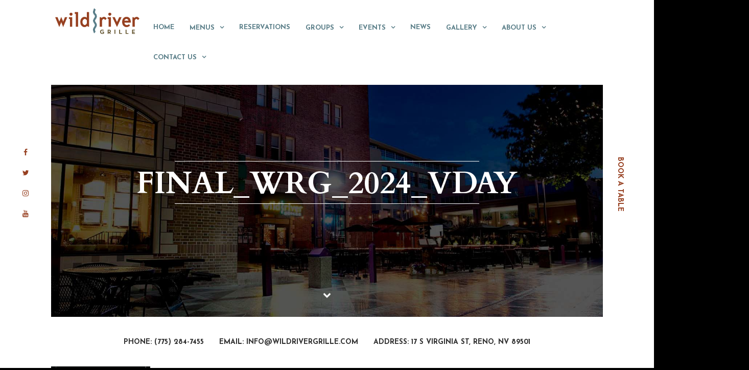

--- FILE ---
content_type: text/html; charset=UTF-8
request_url: https://www.wildrivergrille.com/valentines-day-menu/final_wrg_2024_vday/
body_size: 20716
content:
<!DOCTYPE html>
<html lang="en-US">
<head>
	<meta charset="UTF-8">
	<meta name="viewport" content="width=device-width, initial-scale=1">
	<link rel="profile" href="http://gmpg.org/xfn/11">
	<link rel="pingback" href="https://www.wildrivergrille.com/xmlrpc.php">
	<meta name='robots' content='index, follow, max-image-preview:large, max-snippet:-1, max-video-preview:-1' />

	<!-- This site is optimized with the Yoast SEO plugin v26.7 - https://yoast.com/wordpress/plugins/seo/ -->
	<title>FINAL_WRG_2024_Vday - Wild River Grille</title>
	<link rel="canonical" href="https://www.wildrivergrille.com/valentines-day-menu/final_wrg_2024_vday/" />
	<meta property="og:locale" content="en_US" />
	<meta property="og:type" content="article" />
	<meta property="og:title" content="FINAL_WRG_2024_Vday - Wild River Grille" />
	<meta property="og:url" content="https://www.wildrivergrille.com/valentines-day-menu/final_wrg_2024_vday/" />
	<meta property="og:site_name" content="Wild River Grille" />
	<meta property="article:publisher" content="https://www.facebook.com/Wild-River-Grille-94846768597/" />
	<meta property="og:image" content="https://www.wildrivergrille.com/valentines-day-menu/final_wrg_2024_vday" />
	<meta property="og:image:width" content="1" />
	<meta property="og:image:height" content="1" />
	<meta property="og:image:type" content="image/png" />
	<meta name="twitter:card" content="summary_large_image" />
	<meta name="twitter:site" content="@wildrivergrille" />
	<script type="application/ld+json" class="yoast-schema-graph">{"@context":"https://schema.org","@graph":[{"@type":"WebPage","@id":"https://www.wildrivergrille.com/valentines-day-menu/final_wrg_2024_vday/","url":"https://www.wildrivergrille.com/valentines-day-menu/final_wrg_2024_vday/","name":"FINAL_WRG_2024_Vday - Wild River Grille","isPartOf":{"@id":"https://www.wildrivergrille.com/#website"},"primaryImageOfPage":{"@id":"https://www.wildrivergrille.com/valentines-day-menu/final_wrg_2024_vday/#primaryimage"},"image":{"@id":"https://www.wildrivergrille.com/valentines-day-menu/final_wrg_2024_vday/#primaryimage"},"thumbnailUrl":"https://www.wildrivergrille.com/wp-content/uploads/2024/02/FINAL_WRG_2024_Vday.png","datePublished":"2024-02-02T20:10:38+00:00","breadcrumb":{"@id":"https://www.wildrivergrille.com/valentines-day-menu/final_wrg_2024_vday/#breadcrumb"},"inLanguage":"en-US","potentialAction":[{"@type":"ReadAction","target":["https://www.wildrivergrille.com/valentines-day-menu/final_wrg_2024_vday/"]}]},{"@type":"ImageObject","inLanguage":"en-US","@id":"https://www.wildrivergrille.com/valentines-day-menu/final_wrg_2024_vday/#primaryimage","url":"https://www.wildrivergrille.com/wp-content/uploads/2024/02/FINAL_WRG_2024_Vday.png","contentUrl":"https://www.wildrivergrille.com/wp-content/uploads/2024/02/FINAL_WRG_2024_Vday.png","width":4345,"height":6715},{"@type":"BreadcrumbList","@id":"https://www.wildrivergrille.com/valentines-day-menu/final_wrg_2024_vday/#breadcrumb","itemListElement":[{"@type":"ListItem","position":1,"name":"Home","item":"https://www.wildrivergrille.com/"},{"@type":"ListItem","position":2,"name":"Valentine’s Day","item":"https://www.wildrivergrille.com/valentines-day-menu/"},{"@type":"ListItem","position":3,"name":"FINAL_WRG_2024_Vday"}]},{"@type":"WebSite","@id":"https://www.wildrivergrille.com/#website","url":"https://www.wildrivergrille.com/","name":"Wild River Grille","description":"Creative. Casual. Cuisine","publisher":{"@id":"https://www.wildrivergrille.com/#organization"},"potentialAction":[{"@type":"SearchAction","target":{"@type":"EntryPoint","urlTemplate":"https://www.wildrivergrille.com/?s={search_term_string}"},"query-input":{"@type":"PropertyValueSpecification","valueRequired":true,"valueName":"search_term_string"}}],"inLanguage":"en-US"},{"@type":"Organization","@id":"https://www.wildrivergrille.com/#organization","name":"Wild River Grille","url":"https://www.wildrivergrille.com/","logo":{"@type":"ImageObject","inLanguage":"en-US","@id":"https://www.wildrivergrille.com/#/schema/logo/image/","url":"https://www.wildrivergrille.com/wp-content/uploads/2016/10/WRG_LOGO.png","contentUrl":"https://www.wildrivergrille.com/wp-content/uploads/2016/10/WRG_LOGO.png","width":1131,"height":393,"caption":"Wild River Grille"},"image":{"@id":"https://www.wildrivergrille.com/#/schema/logo/image/"},"sameAs":["https://www.facebook.com/Wild-River-Grille-94846768597/","https://x.com/wildrivergrille","https://www.instagram.com/wildrivergrille/","https://www.youtube.com/user/wildrivergrille?feature=watch"]}]}</script>
	<!-- / Yoast SEO plugin. -->


<link rel='dns-prefetch' href='//www.wildrivergrille.com' />
<link rel='dns-prefetch' href='//netdna.bootstrapcdn.com' />
<link rel='dns-prefetch' href='//fonts.googleapis.com' />
<link rel='dns-prefetch' href='//fonts.gstatic.com' />
<link rel='dns-prefetch' href='//ajax.googleapis.com' />
<link rel='dns-prefetch' href='//apis.google.com' />
<link rel='dns-prefetch' href='//google-analytics.com' />
<link rel='dns-prefetch' href='//www.google-analytics.com' />
<link rel='dns-prefetch' href='//ssl.google-analytics.com' />
<link rel='dns-prefetch' href='//youtube.com' />
<link rel='dns-prefetch' href='//s.gravatar.com' />
<link href='http://fonts.googleapis.com' rel='preconnect' />
<link href='//fonts.gstatic.com' crossorigin='' rel='preconnect' />
<link rel="alternate" type="application/rss+xml" title="Wild River Grille &raquo; Feed" href="https://www.wildrivergrille.com/feed/" />
<link rel="alternate" type="application/rss+xml" title="Wild River Grille &raquo; Comments Feed" href="https://www.wildrivergrille.com/comments/feed/" />
<link rel="alternate" title="oEmbed (JSON)" type="application/json+oembed" href="https://www.wildrivergrille.com/wp-json/oembed/1.0/embed?url=https%3A%2F%2Fwww.wildrivergrille.com%2Fvalentines-day-menu%2Ffinal_wrg_2024_vday%2F" />
<link rel="alternate" title="oEmbed (XML)" type="text/xml+oembed" href="https://www.wildrivergrille.com/wp-json/oembed/1.0/embed?url=https%3A%2F%2Fwww.wildrivergrille.com%2Fvalentines-day-menu%2Ffinal_wrg_2024_vday%2F&#038;format=xml" />
		<!-- This site uses the Google Analytics by MonsterInsights plugin v9.11.1 - Using Analytics tracking - https://www.monsterinsights.com/ -->
							<script src="//www.googletagmanager.com/gtag/js?id=G-P05HPQ3STB"  data-cfasync="false" data-wpfc-render="false" type="text/javascript" async></script>
			<script data-cfasync="false" data-wpfc-render="false" type="text/javascript">
				var mi_version = '9.11.1';
				var mi_track_user = true;
				var mi_no_track_reason = '';
								var MonsterInsightsDefaultLocations = {"page_location":"https:\/\/www.wildrivergrille.com\/valentines-day-menu\/final_wrg_2024_vday\/"};
								if ( typeof MonsterInsightsPrivacyGuardFilter === 'function' ) {
					var MonsterInsightsLocations = (typeof MonsterInsightsExcludeQuery === 'object') ? MonsterInsightsPrivacyGuardFilter( MonsterInsightsExcludeQuery ) : MonsterInsightsPrivacyGuardFilter( MonsterInsightsDefaultLocations );
				} else {
					var MonsterInsightsLocations = (typeof MonsterInsightsExcludeQuery === 'object') ? MonsterInsightsExcludeQuery : MonsterInsightsDefaultLocations;
				}

								var disableStrs = [
										'ga-disable-G-P05HPQ3STB',
									];

				/* Function to detect opted out users */
				function __gtagTrackerIsOptedOut() {
					for (var index = 0; index < disableStrs.length; index++) {
						if (document.cookie.indexOf(disableStrs[index] + '=true') > -1) {
							return true;
						}
					}

					return false;
				}

				/* Disable tracking if the opt-out cookie exists. */
				if (__gtagTrackerIsOptedOut()) {
					for (var index = 0; index < disableStrs.length; index++) {
						window[disableStrs[index]] = true;
					}
				}

				/* Opt-out function */
				function __gtagTrackerOptout() {
					for (var index = 0; index < disableStrs.length; index++) {
						document.cookie = disableStrs[index] + '=true; expires=Thu, 31 Dec 2099 23:59:59 UTC; path=/';
						window[disableStrs[index]] = true;
					}
				}

				if ('undefined' === typeof gaOptout) {
					function gaOptout() {
						__gtagTrackerOptout();
					}
				}
								window.dataLayer = window.dataLayer || [];

				window.MonsterInsightsDualTracker = {
					helpers: {},
					trackers: {},
				};
				if (mi_track_user) {
					function __gtagDataLayer() {
						dataLayer.push(arguments);
					}

					function __gtagTracker(type, name, parameters) {
						if (!parameters) {
							parameters = {};
						}

						if (parameters.send_to) {
							__gtagDataLayer.apply(null, arguments);
							return;
						}

						if (type === 'event') {
														parameters.send_to = monsterinsights_frontend.v4_id;
							var hookName = name;
							if (typeof parameters['event_category'] !== 'undefined') {
								hookName = parameters['event_category'] + ':' + name;
							}

							if (typeof MonsterInsightsDualTracker.trackers[hookName] !== 'undefined') {
								MonsterInsightsDualTracker.trackers[hookName](parameters);
							} else {
								__gtagDataLayer('event', name, parameters);
							}
							
						} else {
							__gtagDataLayer.apply(null, arguments);
						}
					}

					__gtagTracker('js', new Date());
					__gtagTracker('set', {
						'developer_id.dZGIzZG': true,
											});
					if ( MonsterInsightsLocations.page_location ) {
						__gtagTracker('set', MonsterInsightsLocations);
					}
										__gtagTracker('config', 'G-P05HPQ3STB', {"forceSSL":"true"} );
										window.gtag = __gtagTracker;										(function () {
						/* https://developers.google.com/analytics/devguides/collection/analyticsjs/ */
						/* ga and __gaTracker compatibility shim. */
						var noopfn = function () {
							return null;
						};
						var newtracker = function () {
							return new Tracker();
						};
						var Tracker = function () {
							return null;
						};
						var p = Tracker.prototype;
						p.get = noopfn;
						p.set = noopfn;
						p.send = function () {
							var args = Array.prototype.slice.call(arguments);
							args.unshift('send');
							__gaTracker.apply(null, args);
						};
						var __gaTracker = function () {
							var len = arguments.length;
							if (len === 0) {
								return;
							}
							var f = arguments[len - 1];
							if (typeof f !== 'object' || f === null || typeof f.hitCallback !== 'function') {
								if ('send' === arguments[0]) {
									var hitConverted, hitObject = false, action;
									if ('event' === arguments[1]) {
										if ('undefined' !== typeof arguments[3]) {
											hitObject = {
												'eventAction': arguments[3],
												'eventCategory': arguments[2],
												'eventLabel': arguments[4],
												'value': arguments[5] ? arguments[5] : 1,
											}
										}
									}
									if ('pageview' === arguments[1]) {
										if ('undefined' !== typeof arguments[2]) {
											hitObject = {
												'eventAction': 'page_view',
												'page_path': arguments[2],
											}
										}
									}
									if (typeof arguments[2] === 'object') {
										hitObject = arguments[2];
									}
									if (typeof arguments[5] === 'object') {
										Object.assign(hitObject, arguments[5]);
									}
									if ('undefined' !== typeof arguments[1].hitType) {
										hitObject = arguments[1];
										if ('pageview' === hitObject.hitType) {
											hitObject.eventAction = 'page_view';
										}
									}
									if (hitObject) {
										action = 'timing' === arguments[1].hitType ? 'timing_complete' : hitObject.eventAction;
										hitConverted = mapArgs(hitObject);
										__gtagTracker('event', action, hitConverted);
									}
								}
								return;
							}

							function mapArgs(args) {
								var arg, hit = {};
								var gaMap = {
									'eventCategory': 'event_category',
									'eventAction': 'event_action',
									'eventLabel': 'event_label',
									'eventValue': 'event_value',
									'nonInteraction': 'non_interaction',
									'timingCategory': 'event_category',
									'timingVar': 'name',
									'timingValue': 'value',
									'timingLabel': 'event_label',
									'page': 'page_path',
									'location': 'page_location',
									'title': 'page_title',
									'referrer' : 'page_referrer',
								};
								for (arg in args) {
																		if (!(!args.hasOwnProperty(arg) || !gaMap.hasOwnProperty(arg))) {
										hit[gaMap[arg]] = args[arg];
									} else {
										hit[arg] = args[arg];
									}
								}
								return hit;
							}

							try {
								f.hitCallback();
							} catch (ex) {
							}
						};
						__gaTracker.create = newtracker;
						__gaTracker.getByName = newtracker;
						__gaTracker.getAll = function () {
							return [];
						};
						__gaTracker.remove = noopfn;
						__gaTracker.loaded = true;
						window['__gaTracker'] = __gaTracker;
					})();
									} else {
										console.log("");
					(function () {
						function __gtagTracker() {
							return null;
						}

						window['__gtagTracker'] = __gtagTracker;
						window['gtag'] = __gtagTracker;
					})();
									}
			</script>
							<!-- / Google Analytics by MonsterInsights -->
		<style id='wp-img-auto-sizes-contain-inline-css' type='text/css'>
img:is([sizes=auto i],[sizes^="auto," i]){contain-intrinsic-size:3000px 1500px}
/*# sourceURL=wp-img-auto-sizes-contain-inline-css */
</style>
<style id='wp-block-library-inline-css' type='text/css'>
:root{--wp-block-synced-color:#7a00df;--wp-block-synced-color--rgb:122,0,223;--wp-bound-block-color:var(--wp-block-synced-color);--wp-editor-canvas-background:#ddd;--wp-admin-theme-color:#007cba;--wp-admin-theme-color--rgb:0,124,186;--wp-admin-theme-color-darker-10:#006ba1;--wp-admin-theme-color-darker-10--rgb:0,107,160.5;--wp-admin-theme-color-darker-20:#005a87;--wp-admin-theme-color-darker-20--rgb:0,90,135;--wp-admin-border-width-focus:2px}@media (min-resolution:192dpi){:root{--wp-admin-border-width-focus:1.5px}}.wp-element-button{cursor:pointer}:root .has-very-light-gray-background-color{background-color:#eee}:root .has-very-dark-gray-background-color{background-color:#313131}:root .has-very-light-gray-color{color:#eee}:root .has-very-dark-gray-color{color:#313131}:root .has-vivid-green-cyan-to-vivid-cyan-blue-gradient-background{background:linear-gradient(135deg,#00d084,#0693e3)}:root .has-purple-crush-gradient-background{background:linear-gradient(135deg,#34e2e4,#4721fb 50%,#ab1dfe)}:root .has-hazy-dawn-gradient-background{background:linear-gradient(135deg,#faaca8,#dad0ec)}:root .has-subdued-olive-gradient-background{background:linear-gradient(135deg,#fafae1,#67a671)}:root .has-atomic-cream-gradient-background{background:linear-gradient(135deg,#fdd79a,#004a59)}:root .has-nightshade-gradient-background{background:linear-gradient(135deg,#330968,#31cdcf)}:root .has-midnight-gradient-background{background:linear-gradient(135deg,#020381,#2874fc)}:root{--wp--preset--font-size--normal:16px;--wp--preset--font-size--huge:42px}.has-regular-font-size{font-size:1em}.has-larger-font-size{font-size:2.625em}.has-normal-font-size{font-size:var(--wp--preset--font-size--normal)}.has-huge-font-size{font-size:var(--wp--preset--font-size--huge)}.has-text-align-center{text-align:center}.has-text-align-left{text-align:left}.has-text-align-right{text-align:right}.has-fit-text{white-space:nowrap!important}#end-resizable-editor-section{display:none}.aligncenter{clear:both}.items-justified-left{justify-content:flex-start}.items-justified-center{justify-content:center}.items-justified-right{justify-content:flex-end}.items-justified-space-between{justify-content:space-between}.screen-reader-text{border:0;clip-path:inset(50%);height:1px;margin:-1px;overflow:hidden;padding:0;position:absolute;width:1px;word-wrap:normal!important}.screen-reader-text:focus{background-color:#ddd;clip-path:none;color:#444;display:block;font-size:1em;height:auto;left:5px;line-height:normal;padding:15px 23px 14px;text-decoration:none;top:5px;width:auto;z-index:100000}html :where(.has-border-color){border-style:solid}html :where([style*=border-top-color]){border-top-style:solid}html :where([style*=border-right-color]){border-right-style:solid}html :where([style*=border-bottom-color]){border-bottom-style:solid}html :where([style*=border-left-color]){border-left-style:solid}html :where([style*=border-width]){border-style:solid}html :where([style*=border-top-width]){border-top-style:solid}html :where([style*=border-right-width]){border-right-style:solid}html :where([style*=border-bottom-width]){border-bottom-style:solid}html :where([style*=border-left-width]){border-left-style:solid}html :where(img[class*=wp-image-]){height:auto;max-width:100%}:where(figure){margin:0 0 1em}html :where(.is-position-sticky){--wp-admin--admin-bar--position-offset:var(--wp-admin--admin-bar--height,0px)}@media screen and (max-width:600px){html :where(.is-position-sticky){--wp-admin--admin-bar--position-offset:0px}}

/*# sourceURL=wp-block-library-inline-css */
</style><style id='global-styles-inline-css' type='text/css'>
:root{--wp--preset--aspect-ratio--square: 1;--wp--preset--aspect-ratio--4-3: 4/3;--wp--preset--aspect-ratio--3-4: 3/4;--wp--preset--aspect-ratio--3-2: 3/2;--wp--preset--aspect-ratio--2-3: 2/3;--wp--preset--aspect-ratio--16-9: 16/9;--wp--preset--aspect-ratio--9-16: 9/16;--wp--preset--color--black: #000000;--wp--preset--color--cyan-bluish-gray: #abb8c3;--wp--preset--color--white: #ffffff;--wp--preset--color--pale-pink: #f78da7;--wp--preset--color--vivid-red: #cf2e2e;--wp--preset--color--luminous-vivid-orange: #ff6900;--wp--preset--color--luminous-vivid-amber: #fcb900;--wp--preset--color--light-green-cyan: #7bdcb5;--wp--preset--color--vivid-green-cyan: #00d084;--wp--preset--color--pale-cyan-blue: #8ed1fc;--wp--preset--color--vivid-cyan-blue: #0693e3;--wp--preset--color--vivid-purple: #9b51e0;--wp--preset--gradient--vivid-cyan-blue-to-vivid-purple: linear-gradient(135deg,rgb(6,147,227) 0%,rgb(155,81,224) 100%);--wp--preset--gradient--light-green-cyan-to-vivid-green-cyan: linear-gradient(135deg,rgb(122,220,180) 0%,rgb(0,208,130) 100%);--wp--preset--gradient--luminous-vivid-amber-to-luminous-vivid-orange: linear-gradient(135deg,rgb(252,185,0) 0%,rgb(255,105,0) 100%);--wp--preset--gradient--luminous-vivid-orange-to-vivid-red: linear-gradient(135deg,rgb(255,105,0) 0%,rgb(207,46,46) 100%);--wp--preset--gradient--very-light-gray-to-cyan-bluish-gray: linear-gradient(135deg,rgb(238,238,238) 0%,rgb(169,184,195) 100%);--wp--preset--gradient--cool-to-warm-spectrum: linear-gradient(135deg,rgb(74,234,220) 0%,rgb(151,120,209) 20%,rgb(207,42,186) 40%,rgb(238,44,130) 60%,rgb(251,105,98) 80%,rgb(254,248,76) 100%);--wp--preset--gradient--blush-light-purple: linear-gradient(135deg,rgb(255,206,236) 0%,rgb(152,150,240) 100%);--wp--preset--gradient--blush-bordeaux: linear-gradient(135deg,rgb(254,205,165) 0%,rgb(254,45,45) 50%,rgb(107,0,62) 100%);--wp--preset--gradient--luminous-dusk: linear-gradient(135deg,rgb(255,203,112) 0%,rgb(199,81,192) 50%,rgb(65,88,208) 100%);--wp--preset--gradient--pale-ocean: linear-gradient(135deg,rgb(255,245,203) 0%,rgb(182,227,212) 50%,rgb(51,167,181) 100%);--wp--preset--gradient--electric-grass: linear-gradient(135deg,rgb(202,248,128) 0%,rgb(113,206,126) 100%);--wp--preset--gradient--midnight: linear-gradient(135deg,rgb(2,3,129) 0%,rgb(40,116,252) 100%);--wp--preset--font-size--small: 13px;--wp--preset--font-size--medium: 20px;--wp--preset--font-size--large: 36px;--wp--preset--font-size--x-large: 42px;--wp--preset--spacing--20: 0.44rem;--wp--preset--spacing--30: 0.67rem;--wp--preset--spacing--40: 1rem;--wp--preset--spacing--50: 1.5rem;--wp--preset--spacing--60: 2.25rem;--wp--preset--spacing--70: 3.38rem;--wp--preset--spacing--80: 5.06rem;--wp--preset--shadow--natural: 6px 6px 9px rgba(0, 0, 0, 0.2);--wp--preset--shadow--deep: 12px 12px 50px rgba(0, 0, 0, 0.4);--wp--preset--shadow--sharp: 6px 6px 0px rgba(0, 0, 0, 0.2);--wp--preset--shadow--outlined: 6px 6px 0px -3px rgb(255, 255, 255), 6px 6px rgb(0, 0, 0);--wp--preset--shadow--crisp: 6px 6px 0px rgb(0, 0, 0);}:where(.is-layout-flex){gap: 0.5em;}:where(.is-layout-grid){gap: 0.5em;}body .is-layout-flex{display: flex;}.is-layout-flex{flex-wrap: wrap;align-items: center;}.is-layout-flex > :is(*, div){margin: 0;}body .is-layout-grid{display: grid;}.is-layout-grid > :is(*, div){margin: 0;}:where(.wp-block-columns.is-layout-flex){gap: 2em;}:where(.wp-block-columns.is-layout-grid){gap: 2em;}:where(.wp-block-post-template.is-layout-flex){gap: 1.25em;}:where(.wp-block-post-template.is-layout-grid){gap: 1.25em;}.has-black-color{color: var(--wp--preset--color--black) !important;}.has-cyan-bluish-gray-color{color: var(--wp--preset--color--cyan-bluish-gray) !important;}.has-white-color{color: var(--wp--preset--color--white) !important;}.has-pale-pink-color{color: var(--wp--preset--color--pale-pink) !important;}.has-vivid-red-color{color: var(--wp--preset--color--vivid-red) !important;}.has-luminous-vivid-orange-color{color: var(--wp--preset--color--luminous-vivid-orange) !important;}.has-luminous-vivid-amber-color{color: var(--wp--preset--color--luminous-vivid-amber) !important;}.has-light-green-cyan-color{color: var(--wp--preset--color--light-green-cyan) !important;}.has-vivid-green-cyan-color{color: var(--wp--preset--color--vivid-green-cyan) !important;}.has-pale-cyan-blue-color{color: var(--wp--preset--color--pale-cyan-blue) !important;}.has-vivid-cyan-blue-color{color: var(--wp--preset--color--vivid-cyan-blue) !important;}.has-vivid-purple-color{color: var(--wp--preset--color--vivid-purple) !important;}.has-black-background-color{background-color: var(--wp--preset--color--black) !important;}.has-cyan-bluish-gray-background-color{background-color: var(--wp--preset--color--cyan-bluish-gray) !important;}.has-white-background-color{background-color: var(--wp--preset--color--white) !important;}.has-pale-pink-background-color{background-color: var(--wp--preset--color--pale-pink) !important;}.has-vivid-red-background-color{background-color: var(--wp--preset--color--vivid-red) !important;}.has-luminous-vivid-orange-background-color{background-color: var(--wp--preset--color--luminous-vivid-orange) !important;}.has-luminous-vivid-amber-background-color{background-color: var(--wp--preset--color--luminous-vivid-amber) !important;}.has-light-green-cyan-background-color{background-color: var(--wp--preset--color--light-green-cyan) !important;}.has-vivid-green-cyan-background-color{background-color: var(--wp--preset--color--vivid-green-cyan) !important;}.has-pale-cyan-blue-background-color{background-color: var(--wp--preset--color--pale-cyan-blue) !important;}.has-vivid-cyan-blue-background-color{background-color: var(--wp--preset--color--vivid-cyan-blue) !important;}.has-vivid-purple-background-color{background-color: var(--wp--preset--color--vivid-purple) !important;}.has-black-border-color{border-color: var(--wp--preset--color--black) !important;}.has-cyan-bluish-gray-border-color{border-color: var(--wp--preset--color--cyan-bluish-gray) !important;}.has-white-border-color{border-color: var(--wp--preset--color--white) !important;}.has-pale-pink-border-color{border-color: var(--wp--preset--color--pale-pink) !important;}.has-vivid-red-border-color{border-color: var(--wp--preset--color--vivid-red) !important;}.has-luminous-vivid-orange-border-color{border-color: var(--wp--preset--color--luminous-vivid-orange) !important;}.has-luminous-vivid-amber-border-color{border-color: var(--wp--preset--color--luminous-vivid-amber) !important;}.has-light-green-cyan-border-color{border-color: var(--wp--preset--color--light-green-cyan) !important;}.has-vivid-green-cyan-border-color{border-color: var(--wp--preset--color--vivid-green-cyan) !important;}.has-pale-cyan-blue-border-color{border-color: var(--wp--preset--color--pale-cyan-blue) !important;}.has-vivid-cyan-blue-border-color{border-color: var(--wp--preset--color--vivid-cyan-blue) !important;}.has-vivid-purple-border-color{border-color: var(--wp--preset--color--vivid-purple) !important;}.has-vivid-cyan-blue-to-vivid-purple-gradient-background{background: var(--wp--preset--gradient--vivid-cyan-blue-to-vivid-purple) !important;}.has-light-green-cyan-to-vivid-green-cyan-gradient-background{background: var(--wp--preset--gradient--light-green-cyan-to-vivid-green-cyan) !important;}.has-luminous-vivid-amber-to-luminous-vivid-orange-gradient-background{background: var(--wp--preset--gradient--luminous-vivid-amber-to-luminous-vivid-orange) !important;}.has-luminous-vivid-orange-to-vivid-red-gradient-background{background: var(--wp--preset--gradient--luminous-vivid-orange-to-vivid-red) !important;}.has-very-light-gray-to-cyan-bluish-gray-gradient-background{background: var(--wp--preset--gradient--very-light-gray-to-cyan-bluish-gray) !important;}.has-cool-to-warm-spectrum-gradient-background{background: var(--wp--preset--gradient--cool-to-warm-spectrum) !important;}.has-blush-light-purple-gradient-background{background: var(--wp--preset--gradient--blush-light-purple) !important;}.has-blush-bordeaux-gradient-background{background: var(--wp--preset--gradient--blush-bordeaux) !important;}.has-luminous-dusk-gradient-background{background: var(--wp--preset--gradient--luminous-dusk) !important;}.has-pale-ocean-gradient-background{background: var(--wp--preset--gradient--pale-ocean) !important;}.has-electric-grass-gradient-background{background: var(--wp--preset--gradient--electric-grass) !important;}.has-midnight-gradient-background{background: var(--wp--preset--gradient--midnight) !important;}.has-small-font-size{font-size: var(--wp--preset--font-size--small) !important;}.has-medium-font-size{font-size: var(--wp--preset--font-size--medium) !important;}.has-large-font-size{font-size: var(--wp--preset--font-size--large) !important;}.has-x-large-font-size{font-size: var(--wp--preset--font-size--x-large) !important;}
/*# sourceURL=global-styles-inline-css */
</style>

<style id='classic-theme-styles-inline-css' type='text/css'>
/*! This file is auto-generated */
.wp-block-button__link{color:#fff;background-color:#32373c;border-radius:9999px;box-shadow:none;text-decoration:none;padding:calc(.667em + 2px) calc(1.333em + 2px);font-size:1.125em}.wp-block-file__button{background:#32373c;color:#fff;text-decoration:none}
/*# sourceURL=/wp-includes/css/classic-themes.min.css */
</style>
<link rel='stylesheet' id='contact-form-7-css' href='https://www.wildrivergrille.com/wp-content/plugins/contact-form-7/includes/css/styles.css?ver=6.1.4' type='text/css' media='all' />
<link rel='stylesheet' id='sr7css-css' href='//www.wildrivergrille.com/wp-content/plugins/revslider/public/css/sr7.css?ver=6.7.40' type='text/css' media='all' />
<link rel='stylesheet' id='thim-awesome-css' href='https://www.wildrivergrille.com/wp-content/plugins/thim-framework/css/font-awesome.min.css?ver=6.9' type='text/css' media='all' />
<link rel='stylesheet' id='ye_dynamic-css' href='https://www.wildrivergrille.com/wp-content/plugins/youtube-embed/css/main.min.css?ver=5.4' type='text/css' media='all' />
<link rel='stylesheet' id='testimonial-rotator-style-css' href='https://www.wildrivergrille.com/wp-content/plugins/testimonial-rotator/testimonial-rotator-style.css?ver=6.9' type='text/css' media='all' />
<link rel='stylesheet' id='font-awesome-css' href='//netdna.bootstrapcdn.com/font-awesome/latest/css/font-awesome.min.css?ver=6.9' type='text/css' media='all' />
<link rel='stylesheet' id='thim-style-css' href='https://www.wildrivergrille.com/wp-content/themes/nem/style.css?ver=2.8.1' type='text/css' media='all' />
<style id='thim-style-inline-css' type='text/css'>
:root{--thim_body_bg_color:#ffffff;--thim_body_primary_color:#5c7f8a;--thim_display_loading_bg:#FFF;--thim_logo_width:183px;--thim_font_body_font_family:Josefin Sans;--thim_font_body_color:#646464;--thim_font_body_font_weight:400;--thim_font_body_font_style:normal;--thim_font_body_text_transform:none;--thim_font_body_font_size:18px;--thim_font_body_line_height:1.5em;--thim_font_title_font_family:Cardo;--thim_font_title_color:#333333;--thim_font_title_font_weight:normal;--thim_font_title_font_style:normal;--thim_font_title_text_transform:none;--thim_font_title_font_size:13px;--thim_font_title_line_height:1.5em;--thim_font_h1_font_family:Cardo;--thim_font_h1_color:#393939;--thim_font_h1_font_weight:bold;--thim_font_h1_font_style:normal;--thim_font_h1_text_transform:uppercase;--thim_font_h1_font_size:60px;--thim_font_h1_line_height:1em;--thim_font_h2_font_family:Cardo;--thim_font_h2_color:#393939;--thim_font_h2_font_weight:800;--thim_font_h2_font_style:normal;--thim_font_h2_text_transform:uppercase;--thim_font_h2_font_size:40px;--thim_font_h2_line_height:1.6em;--thim_font_h3_font_family:Cardo;--thim_font_h3_color:#393939;--thim_font_h3_font_weight:bold;--thim_font_h3_font_style:normal;--thim_font_h3_text_transform:uppercase;--thim_font_h3_font_size:24px;--thim_font_h3_line_height:1.6em;--thim_font_h4_font_family:Cardo;--thim_font_h4_color:#393939;--thim_font_h4_font_weight:400;--thim_font_h4_font_style:normal;--thim_font_h4_text_transform:uppercase;--thim_font_h4_font_size:16px;--thim_font_h4_line_height:1.5em;--thim_font_h5_font_family:Cardo;--thim_font_h5_color:#393939;--thim_font_h5_font_weight:bold;--thim_font_h5_font_style:normal;--thim_font_h5_text_transform:uppercase;--thim_font_h5_font_size:14px;--thim_font_h5_line_height:1.6em;--thim_font_h6_font_family:Cardo;--thim_font_h6_color:#393939;--thim_font_h6_font_weight:bold;--thim_font_h6_font_style:normal;--thim_font_h6_text_transform:uppercase;--thim_font_h6_font_size:12px;--thim_font_h6_line_height:1.4em;--thim_copyright_text_color:#878b91;}
/*# sourceURL=thim-style-inline-css */
</style>
<link rel='stylesheet' id='tf-google-webfont-josefin-sans-css' href='//fonts.googleapis.com/css?family=Josefin+Sans%3A100%2C100italic%2C300%2C300italic%2C400%2Citalic%2C600%2C600italic%2C700%2C700italic&#038;subset=latin-ext%2Clatin&#038;ver=6.9' type='text/css' media='all' />
<link rel='stylesheet' id='tf-google-webfont-cardo-css' href='//fonts.googleapis.com/css?family=Cardo%3A400%2Citalic%2C700&#038;subset=greek-ext%2Cgreek%2Clatin-ext%2Clatin&#038;ver=6.9' type='text/css' media='all' />
<link rel='stylesheet' id='jquery-ui-smoothness-css' href='https://www.wildrivergrille.com/wp-content/plugins/contact-form-7/includes/js/jquery-ui/themes/smoothness/jquery-ui.min.css?ver=1.12.1' type='text/css' media='screen' />
<script type="text/javascript">
        var ajax_url ="https://www.wildrivergrille.com/wp-admin/admin-ajax.php";
        </script><script type="text/javascript" src="https://www.wildrivergrille.com/wp-content/plugins/google-analytics-for-wordpress/assets/js/frontend-gtag.min.js?ver=9.11.1" id="monsterinsights-frontend-script-js" async="async" data-wp-strategy="async"></script>
<script data-cfasync="false" data-wpfc-render="false" type="text/javascript" id='monsterinsights-frontend-script-js-extra'>/* <![CDATA[ */
var monsterinsights_frontend = {"js_events_tracking":"true","download_extensions":"doc,pdf,ppt,zip,xls,docx,pptx,xlsx","inbound_paths":"[]","home_url":"https:\/\/www.wildrivergrille.com","hash_tracking":"false","v4_id":"G-P05HPQ3STB"};/* ]]> */
</script>
<script type="text/javascript" src="//www.wildrivergrille.com/wp-content/plugins/revslider/public/js/libs/tptools.js?ver=6.7.40" id="tp-tools-js" async="async" data-wp-strategy="async"></script>
<script type="text/javascript" src="//www.wildrivergrille.com/wp-content/plugins/revslider/public/js/sr7.js?ver=6.7.40" id="sr7-js" async="async" data-wp-strategy="async"></script>
<script type="text/javascript" src="https://www.wildrivergrille.com/wp-includes/js/jquery/jquery.min.js?ver=3.7.1" id="jquery-core-js"></script>
<script type="text/javascript" src="https://www.wildrivergrille.com/wp-includes/js/jquery/jquery-migrate.min.js?ver=3.4.1" id="jquery-migrate-js"></script>
<script type="text/javascript" src="https://www.wildrivergrille.com/wp-content/plugins/testimonial-rotator/js/jquery.cycletwo.js?ver=6.9" id="cycletwo-js"></script>
<script type="text/javascript" src="https://www.wildrivergrille.com/wp-content/plugins/testimonial-rotator/js/jquery.cycletwo.addons.js?ver=6.9" id="cycletwo-addons-js"></script>
<link rel="https://api.w.org/" href="https://www.wildrivergrille.com/wp-json/" /><link rel="alternate" title="JSON" type="application/json" href="https://www.wildrivergrille.com/wp-json/wp/v2/media/11501" /><link rel="EditURI" type="application/rsd+xml" title="RSD" href="https://www.wildrivergrille.com/xmlrpc.php?rsd" />
<meta name="generator" content="WordPress 6.9" />
<link rel='shortlink' href='https://www.wildrivergrille.com/?p=11501' />
<!-- Google Tag Manager -->
<script>(function(w,d,s,l,i){w[l]=w[l]||[];w[l].push({'gtm.start':
new Date().getTime(),event:'gtm.js'});var f=d.getElementsByTagName(s)[0],
j=d.createElement(s),dl=l!='dataLayer'?'&l='+l:'';j.async=true;j.src=
'https://www.googletagmanager.com/gtm.js?id='+i+dl;f.parentNode.insertBefore(j,f);
})(window,document,'script','dataLayer','GTM-KMLV4L9');</script>
<!-- End Google Tag Manager -->	<link rel="dns-prefetch" href="//netdna.bootstrapcdn.com"/>
	<link rel="dns-prefetch" href="https://api.instagram.com"/>
	<link rel="dns-prefetch" href="//fonts.googleapis.com"/>
	<link rel="dns-prefetch" href="//fonts.gstatic.com"/>
	<link rel="dns-prefetch" href="https://scontent.cdninstagram.com"/>
	<link rel="preconnect" href="https://fonts.googleapis.com">
<link rel="preconnect" href="https://fonts.gstatic.com/" crossorigin>
<meta name="generator" content="Powered by Slider Revolution 6.7.40 - responsive, Mobile-Friendly Slider Plugin for WordPress with comfortable drag and drop interface." />
<link rel="icon" href="https://www.wildrivergrille.com/wp-content/uploads/2016/10/cropped-W_siteicon-1-32x32.png" sizes="32x32" />
<link rel="icon" href="https://www.wildrivergrille.com/wp-content/uploads/2016/10/cropped-W_siteicon-1-192x192.png" sizes="192x192" />
<link rel="apple-touch-icon" href="https://www.wildrivergrille.com/wp-content/uploads/2016/10/cropped-W_siteicon-1-180x180.png" />
<meta name="msapplication-TileImage" content="https://www.wildrivergrille.com/wp-content/uploads/2016/10/cropped-W_siteicon-1-270x270.png" />
<script>
	window._tpt			??= {};
	window.SR7			??= {};
	_tpt.R				??= {};
	_tpt.R.fonts		??= {};
	_tpt.R.fonts.customFonts??= {};
	SR7.devMode			=  false;
	SR7.F 				??= {};
	SR7.G				??= {};
	SR7.LIB				??= {};
	SR7.E				??= {};
	SR7.E.gAddons		??= {};
	SR7.E.php 			??= {};
	SR7.E.nonce			= 'b92d53bfee';
	SR7.E.ajaxurl		= 'https://www.wildrivergrille.com/wp-admin/admin-ajax.php';
	SR7.E.resturl		= 'https://www.wildrivergrille.com/wp-json/';
	SR7.E.slug_path		= 'revslider/revslider.php';
	SR7.E.slug			= 'revslider';
	SR7.E.plugin_url	= 'https://www.wildrivergrille.com/wp-content/plugins/revslider/';
	SR7.E.wp_plugin_url = 'https://www.wildrivergrille.com/wp-content/plugins/';
	SR7.E.revision		= '6.7.40';
	SR7.E.fontBaseUrl	= '//fonts.googleapis.com/css2?family=';
	SR7.G.breakPoints 	= [1240,1024,778,480];
	SR7.G.fSUVW 		= false;
	SR7.E.modules 		= ['module','page','slide','layer','draw','animate','srtools','canvas','defaults','carousel','navigation','media','modifiers','migration'];
	SR7.E.libs 			= ['WEBGL'];
	SR7.E.css 			= ['csslp','cssbtns','cssfilters','cssnav','cssmedia'];
	SR7.E.resources		= {};
	SR7.E.ytnc			= false;
	SR7.JSON			??= {};
/*! Slider Revolution 7.0 - Page Processor */
!function(){"use strict";window.SR7??={},window._tpt??={},SR7.version="Slider Revolution 6.7.16",_tpt.getMobileZoom=()=>_tpt.is_mobile?document.documentElement.clientWidth/window.innerWidth:1,_tpt.getWinDim=function(t){_tpt.screenHeightWithUrlBar??=window.innerHeight;let e=SR7.F?.modal?.visible&&SR7.M[SR7.F.module.getIdByAlias(SR7.F.modal.requested)];_tpt.scrollBar=window.innerWidth!==document.documentElement.clientWidth||e&&window.innerWidth!==e.c.module.clientWidth,_tpt.winW=_tpt.getMobileZoom()*window.innerWidth-(_tpt.scrollBar||"prepare"==t?_tpt.scrollBarW??_tpt.mesureScrollBar():0),_tpt.winH=_tpt.getMobileZoom()*window.innerHeight,_tpt.winWAll=document.documentElement.clientWidth},_tpt.getResponsiveLevel=function(t,e){return SR7.G.fSUVW?_tpt.closestGE(t,window.innerWidth):_tpt.closestGE(t,_tpt.winWAll)},_tpt.mesureScrollBar=function(){let t=document.createElement("div");return t.className="RSscrollbar-measure",t.style.width="100px",t.style.height="100px",t.style.overflow="scroll",t.style.position="absolute",t.style.top="-9999px",document.body.appendChild(t),_tpt.scrollBarW=t.offsetWidth-t.clientWidth,document.body.removeChild(t),_tpt.scrollBarW},_tpt.loadCSS=async function(t,e,s){return s?_tpt.R.fonts.required[e].status=1:(_tpt.R[e]??={},_tpt.R[e].status=1),new Promise(((i,n)=>{if(_tpt.isStylesheetLoaded(t))s?_tpt.R.fonts.required[e].status=2:_tpt.R[e].status=2,i();else{const o=document.createElement("link");o.rel="stylesheet";let l="text",r="css";o["type"]=l+"/"+r,o.href=t,o.onload=()=>{s?_tpt.R.fonts.required[e].status=2:_tpt.R[e].status=2,i()},o.onerror=()=>{s?_tpt.R.fonts.required[e].status=3:_tpt.R[e].status=3,n(new Error(`Failed to load CSS: ${t}`))},document.head.appendChild(o)}}))},_tpt.addContainer=function(t){const{tag:e="div",id:s,class:i,datas:n,textContent:o,iHTML:l}=t,r=document.createElement(e);if(s&&""!==s&&(r.id=s),i&&""!==i&&(r.className=i),n)for(const[t,e]of Object.entries(n))"style"==t?r.style.cssText=e:r.setAttribute(`data-${t}`,e);return o&&(r.textContent=o),l&&(r.innerHTML=l),r},_tpt.collector=function(){return{fragment:new DocumentFragment,add(t){var e=_tpt.addContainer(t);return this.fragment.appendChild(e),e},append(t){t.appendChild(this.fragment)}}},_tpt.isStylesheetLoaded=function(t){let e=t.split("?")[0];return Array.from(document.querySelectorAll('link[rel="stylesheet"], link[rel="preload"]')).some((t=>t.href.split("?")[0]===e))},_tpt.preloader={requests:new Map,preloaderTemplates:new Map,show:function(t,e){if(!e||!t)return;const{type:s,color:i}=e;if(s<0||"off"==s)return;const n=`preloader_${s}`;let o=this.preloaderTemplates.get(n);o||(o=this.build(s,i),this.preloaderTemplates.set(n,o)),this.requests.has(t)||this.requests.set(t,{count:0});const l=this.requests.get(t);clearTimeout(l.timer),l.count++,1===l.count&&(l.timer=setTimeout((()=>{l.preloaderClone=o.cloneNode(!0),l.anim&&l.anim.kill(),void 0!==_tpt.gsap?l.anim=_tpt.gsap.fromTo(l.preloaderClone,1,{opacity:0},{opacity:1}):l.preloaderClone.classList.add("sr7-fade-in"),t.appendChild(l.preloaderClone)}),150))},hide:function(t){if(!this.requests.has(t))return;const e=this.requests.get(t);e.count--,e.count<0&&(e.count=0),e.anim&&e.anim.kill(),0===e.count&&(clearTimeout(e.timer),e.preloaderClone&&(e.preloaderClone.classList.remove("sr7-fade-in"),e.anim=_tpt.gsap.to(e.preloaderClone,.3,{opacity:0,onComplete:function(){e.preloaderClone.remove()}})))},state:function(t){if(!this.requests.has(t))return!1;return this.requests.get(t).count>0},build:(t,e="#ffffff",s="")=>{if(t<0||"off"===t)return null;const i=parseInt(t);if(t="prlt"+i,isNaN(i))return null;if(_tpt.loadCSS(SR7.E.plugin_url+"public/css/preloaders/t"+i+".css","preloader_"+t),isNaN(i)||i<6){const n=`background-color:${e}`,o=1===i||2==i?n:"",l=3===i||4==i?n:"",r=_tpt.collector();["dot1","dot2","bounce1","bounce2","bounce3"].forEach((t=>r.add({tag:"div",class:t,datas:{style:l}})));const d=_tpt.addContainer({tag:"sr7-prl",class:`${t} ${s}`,datas:{style:o}});return r.append(d),d}{let n={};if(7===i){let t;e.startsWith("#")?(t=e.replace("#",""),t=`rgba(${parseInt(t.substring(0,2),16)}, ${parseInt(t.substring(2,4),16)}, ${parseInt(t.substring(4,6),16)}, `):e.startsWith("rgb")&&(t=e.slice(e.indexOf("(")+1,e.lastIndexOf(")")).split(",").map((t=>t.trim())),t=`rgba(${t[0]}, ${t[1]}, ${t[2]}, `),t&&(n.style=`border-top-color: ${t}0.65); border-bottom-color: ${t}0.15); border-left-color: ${t}0.65); border-right-color: ${t}0.15)`)}else 12===i&&(n.style=`background:${e}`);const o=[10,0,4,2,5,9,0,4,4,2][i-6],l=_tpt.collector(),r=l.add({tag:"div",class:"sr7-prl-inner",datas:n});Array.from({length:o}).forEach((()=>r.appendChild(l.add({tag:"span",datas:{style:`background:${e}`}}))));const d=_tpt.addContainer({tag:"sr7-prl",class:`${t} ${s}`});return l.append(d),d}}},SR7.preLoader={show:(t,e)=>{"off"!==(SR7.M[t]?.settings?.pLoader?.type??"off")&&_tpt.preloader.show(e||SR7.M[t].c.module,SR7.M[t]?.settings?.pLoader??{color:"#fff",type:10})},hide:(t,e)=>{"off"!==(SR7.M[t]?.settings?.pLoader?.type??"off")&&_tpt.preloader.hide(e||SR7.M[t].c.module)},state:(t,e)=>_tpt.preloader.state(e||SR7.M[t].c.module)},_tpt.prepareModuleHeight=function(t){window.SR7.M??={},window.SR7.M[t.id]??={},"ignore"==t.googleFont&&(SR7.E.ignoreGoogleFont=!0);let e=window.SR7.M[t.id];if(null==_tpt.scrollBarW&&_tpt.mesureScrollBar(),e.c??={},e.states??={},e.settings??={},e.settings.size??={},t.fixed&&(e.settings.fixed=!0),e.c.module=document.querySelector("sr7-module#"+t.id),e.c.adjuster=e.c.module.getElementsByTagName("sr7-adjuster")[0],e.c.content=e.c.module.getElementsByTagName("sr7-content")[0],"carousel"==t.type&&(e.c.carousel=e.c.content.getElementsByTagName("sr7-carousel")[0]),null==e.c.module||null==e.c.module)return;t.plType&&t.plColor&&(e.settings.pLoader={type:t.plType,color:t.plColor}),void 0===t.plType||"off"===t.plType||SR7.preLoader.state(t.id)&&SR7.preLoader.state(t.id,e.c.module)||SR7.preLoader.show(t.id,e.c.module),_tpt.winW||_tpt.getWinDim("prepare"),_tpt.getWinDim();let s=""+e.c.module.dataset?.modal;"modal"==s||"true"==s||"undefined"!==s&&"false"!==s||(e.settings.size.fullWidth=t.size.fullWidth,e.LEV??=_tpt.getResponsiveLevel(window.SR7.G.breakPoints,t.id),t.vpt=_tpt.fillArray(t.vpt,5),e.settings.vPort=t.vpt[e.LEV],void 0!==t.el&&"720"==t.el[4]&&t.gh[4]!==t.el[4]&&"960"==t.el[3]&&t.gh[3]!==t.el[3]&&"768"==t.el[2]&&t.gh[2]!==t.el[2]&&delete t.el,e.settings.size.height=null==t.el||null==t.el[e.LEV]||0==t.el[e.LEV]||"auto"==t.el[e.LEV]?_tpt.fillArray(t.gh,5,-1):_tpt.fillArray(t.el,5,-1),e.settings.size.width=_tpt.fillArray(t.gw,5,-1),e.settings.size.minHeight=_tpt.fillArray(t.mh??[0],5,-1),e.cacheSize={fullWidth:e.settings.size?.fullWidth,fullHeight:e.settings.size?.fullHeight},void 0!==t.off&&(t.off?.t&&(e.settings.size.m??={})&&(e.settings.size.m.t=t.off.t),t.off?.b&&(e.settings.size.m??={})&&(e.settings.size.m.b=t.off.b),t.off?.l&&(e.settings.size.p??={})&&(e.settings.size.p.l=t.off.l),t.off?.r&&(e.settings.size.p??={})&&(e.settings.size.p.r=t.off.r),e.offsetPrepared=!0),_tpt.updatePMHeight(t.id,t,!0))},_tpt.updatePMHeight=(t,e,s)=>{let i=SR7.M[t];var n=i.settings.size.fullWidth?_tpt.winW:i.c.module.parentNode.offsetWidth;n=0===n||isNaN(n)?_tpt.winW:n;let o=i.settings.size.width[i.LEV]||i.settings.size.width[i.LEV++]||i.settings.size.width[i.LEV--]||n,l=i.settings.size.height[i.LEV]||i.settings.size.height[i.LEV++]||i.settings.size.height[i.LEV--]||0,r=i.settings.size.minHeight[i.LEV]||i.settings.size.minHeight[i.LEV++]||i.settings.size.minHeight[i.LEV--]||0;if(l="auto"==l?0:l,l=parseInt(l),"carousel"!==e.type&&(n-=parseInt(e.onw??0)||0),i.MP=!i.settings.size.fullWidth&&n<o||_tpt.winW<o?Math.min(1,n/o):1,e.size.fullScreen||e.size.fullHeight){let t=parseInt(e.fho)||0,s=(""+e.fho).indexOf("%")>-1;e.newh=_tpt.winH-(s?_tpt.winH*t/100:t)}else e.newh=i.MP*Math.max(l,r);if(e.newh+=(parseInt(e.onh??0)||0)+(parseInt(e.carousel?.pt)||0)+(parseInt(e.carousel?.pb)||0),void 0!==e.slideduration&&(e.newh=Math.max(e.newh,parseInt(e.slideduration)/3)),e.shdw&&_tpt.buildShadow(e.id,e),i.c.adjuster.style.height=e.newh+"px",i.c.module.style.height=e.newh+"px",i.c.content.style.height=e.newh+"px",i.states.heightPrepared=!0,i.dims??={},i.dims.moduleRect=i.c.module.getBoundingClientRect(),i.c.content.style.left="-"+i.dims.moduleRect.left+"px",!i.settings.size.fullWidth)return s&&requestAnimationFrame((()=>{n!==i.c.module.parentNode.offsetWidth&&_tpt.updatePMHeight(e.id,e)})),void _tpt.bgStyle(e.id,e,window.innerWidth==_tpt.winW,!0);_tpt.bgStyle(e.id,e,window.innerWidth==_tpt.winW,!0),requestAnimationFrame((function(){s&&requestAnimationFrame((()=>{n!==i.c.module.parentNode.offsetWidth&&_tpt.updatePMHeight(e.id,e)}))})),i.earlyResizerFunction||(i.earlyResizerFunction=function(){requestAnimationFrame((function(){_tpt.getWinDim(),_tpt.moduleDefaults(e.id,e),_tpt.updateSlideBg(t,!0)}))},window.addEventListener("resize",i.earlyResizerFunction))},_tpt.buildShadow=function(t,e){let s=SR7.M[t];null==s.c.shadow&&(s.c.shadow=document.createElement("sr7-module-shadow"),s.c.shadow.classList.add("sr7-shdw-"+e.shdw),s.c.content.appendChild(s.c.shadow))},_tpt.bgStyle=async(t,e,s,i,n)=>{const o=SR7.M[t];if((e=e??o.settings).fixed&&!o.c.module.classList.contains("sr7-top-fixed")&&(o.c.module.classList.add("sr7-top-fixed"),o.c.module.style.position="fixed",o.c.module.style.width="100%",o.c.module.style.top="0px",o.c.module.style.left="0px",o.c.module.style.pointerEvents="none",o.c.module.style.zIndex=5e3,o.c.content.style.pointerEvents="none"),null==o.c.bgcanvas){let t=document.createElement("sr7-module-bg"),l=!1;if("string"==typeof e?.bg?.color&&e?.bg?.color.includes("{"))if(_tpt.gradient&&_tpt.gsap)e.bg.color=_tpt.gradient.convert(e.bg.color);else try{let t=JSON.parse(e.bg.color);(t?.orig||t?.string)&&(e.bg.color=JSON.parse(e.bg.color))}catch(t){return}let r="string"==typeof e?.bg?.color?e?.bg?.color||"transparent":e?.bg?.color?.string??e?.bg?.color?.orig??e?.bg?.color?.color??"transparent";if(t.style["background"+(String(r).includes("grad")?"":"Color")]=r,("transparent"!==r||n)&&(l=!0),o.offsetPrepared&&(t.style.visibility="hidden"),e?.bg?.image?.src&&(t.style.backgroundImage=`url(${e?.bg?.image.src})`,t.style.backgroundSize=""==(e.bg.image?.size??"")?"cover":e.bg.image.size,t.style.backgroundPosition=e.bg.image.position,t.style.backgroundRepeat=""==e.bg.image.repeat||null==e.bg.image.repeat?"no-repeat":e.bg.image.repeat,l=!0),!l)return;o.c.bgcanvas=t,e.size.fullWidth?t.style.width=_tpt.winW-(s&&_tpt.winH<document.body.offsetHeight?_tpt.scrollBarW:0)+"px":i&&(t.style.width=o.c.module.offsetWidth+"px"),e.sbt?.use?o.c.content.appendChild(o.c.bgcanvas):o.c.module.appendChild(o.c.bgcanvas)}o.c.bgcanvas.style.height=void 0!==e.newh?e.newh+"px":("carousel"==e.type?o.dims.module.h:o.dims.content.h)+"px",o.c.bgcanvas.style.left=!s&&e.sbt?.use||o.c.bgcanvas.closest("SR7-CONTENT")?"0px":"-"+(o?.dims?.moduleRect?.left??0)+"px"},_tpt.updateSlideBg=function(t,e){const s=SR7.M[t];let i=s.settings;s?.c?.bgcanvas&&(i.size.fullWidth?s.c.bgcanvas.style.width=_tpt.winW-(e&&_tpt.winH<document.body.offsetHeight?_tpt.scrollBarW:0)+"px":preparing&&(s.c.bgcanvas.style.width=s.c.module.offsetWidth+"px"))},_tpt.moduleDefaults=(t,e)=>{let s=SR7.M[t];null!=s&&null!=s.c&&null!=s.c.module&&(s.dims??={},s.dims.moduleRect=s.c.module.getBoundingClientRect(),s.c.content.style.left="-"+s.dims.moduleRect.left+"px",s.c.content.style.width=_tpt.winW-_tpt.scrollBarW+"px","carousel"==e.type&&(s.c.module.style.overflow="visible"),_tpt.bgStyle(t,e,window.innerWidth==_tpt.winW))},_tpt.getOffset=t=>{var e=t.getBoundingClientRect(),s=window.pageXOffset||document.documentElement.scrollLeft,i=window.pageYOffset||document.documentElement.scrollTop;return{top:e.top+i,left:e.left+s}},_tpt.fillArray=function(t,e){let s,i;t=Array.isArray(t)?t:[t];let n=Array(e),o=t.length;for(i=0;i<t.length;i++)n[i+(e-o)]=t[i],null==s&&"#"!==t[i]&&(s=t[i]);for(let t=0;t<e;t++)void 0!==n[t]&&"#"!=n[t]||(n[t]=s),s=n[t];return n},_tpt.closestGE=function(t,e){let s=Number.MAX_VALUE,i=-1;for(let n=0;n<t.length;n++)t[n]-1>=e&&t[n]-1-e<s&&(s=t[n]-1-e,i=n);return++i}}();</script>
		<style type="text/css" id="wp-custom-css">
			.grecaptcha-badge { 
    visibility: hidden;
}
.thim_header_custom_style.thim_header_style2 header.site-header .thim-logo {
text-align: auto;
    margin: auto;
	  
}
a {
    color: #5B7F89;
}
.thim_header_custom_style header.site-header .inner-navigation .menu-item {
    padding-left: 15px;
    padding-right: 15px;
    list-style: none;
    color: #63858F;
}
.thim_header_custom_style header.site-header .inner-navigation .disable_link {
    color: #5A7E88;
}
.fixed-left a, .fixed-right a {
    color: #974021;
	
}
html {
    margin-top: 0px !important;
}
#sb_instagram #sbi_load .sbi_follow_btn span {
  color: #fff;
}
#sb_instagram #sbi_load .sbi_follow_btn {
  margin: 0;
    margin-top: 0px;
    margin-bottom: 0px;
  font-size: 12px;
  font-weight: bold;
  text-transform: uppercase;
  margin-top: 0px;
  margin-bottom: 49px;
}
.thim-about-author {
  clear: both;
  background-color: #f9f9f9;
  overflow: hidden;
  display: none;
}		</style>
		<link rel='stylesheet' id='siteorigin-panels-front-css' href='https://www.wildrivergrille.com/wp-content/plugins/siteorigin-panels/css/front-flex.min.css?ver=2.33.5' type='text/css' media='all' />
</head>
<body class="attachment wp-singular attachment-template-default attachmentid-11501 attachment-png wp-theme-nem group-blog thim_header_custom_style thim_header_style2 thim_fixedmenu">
	<div class="menu-left">
		<div class="thim-logo">
	<div class="row">
		<div class="col-sm-12">
			<a href="https://www.wildrivergrille.com/" title="Wild River Grille - Creative. Casual. Cuisine" rel="home" class="no-sticky-logo thim-animated" data-animate="fadeInDown"><img src="https://www.wildrivergrille.com/wp-content/uploads/2016/10/WRG_LOGO.png" alt="Wild River Grille" /></a>		</div>
	</div>
</div>
<div class="inner-navigation">
	<ul class="nav navbar-nav menu-main-menu">
		<li  class="menu-item menu-item-type-post_type menu-item-object-page menu-item-home drop_to_right standard"><a title="Home" href="https://www.wildrivergrille.com/"><span>Home</span></a></li>
<li  class="menu-item menu-item-type-post_type menu-item-object-page menu-item-has-children drop_to_right standard"><span class="disable_link"><span>Menus</span></span>
<ul class="sub-menu" >
	<li  class="menu-item menu-item-type-post_type menu-item-object-page"><a title="Dinner Menu" href="https://www.wildrivergrille.com/dinner-menu/">Dinner Menu</a></li>
	<li  class="menu-item menu-item-type-post_type menu-item-object-page"><a title="Lunch Menu" href="https://www.wildrivergrille.com/lunch/">Lunch Menu</a></li>
	<li  class="menu-item menu-item-type-post_type menu-item-object-page"><a title="Dessert Menu" href="https://www.wildrivergrille.com/dessert-menu/">Dessert Menu</a></li>
	<li  class="menu-item menu-item-type-post_type menu-item-object-page"><a title="Happy Hour Menu" href="https://www.wildrivergrille.com/happy-hour/">Happy Hour Menu</a></li>
	<li  class="menu-item menu-item-type-post_type menu-item-object-page"><a title="Drink Menu" href="https://www.wildrivergrille.com/drink-menu/">Drink Menu</a></li>
	<li  class="menu-item menu-item-type-post_type menu-item-object-page"><a title="Wine List" href="https://www.wildrivergrille.com/wine-list/">Wine List</a></li>
	<li  class="menu-item menu-item-type-post_type menu-item-object-page"><a title="Reservations" href="https://www.wildrivergrille.com/reservations/">Reservations</a></li>
</ul>
</li>
<li  class="menu-item menu-item-type-post_type menu-item-object-page drop_to_right standard"><a title="Reservations" href="https://www.wildrivergrille.com/reservations/"><span>Reservations</span></a></li>
<li  class="menu-item menu-item-type-post_type menu-item-object-page menu-item-has-children drop_to_right standard"><span class="disable_link"><span>Groups</span></span>
<ul class="sub-menu" >
	<li  class="menu-item menu-item-type-post_type menu-item-object-page"><a title="Banquets" href="https://www.wildrivergrille.com/banquets/">Banquets</a></li>
	<li  class="menu-item menu-item-type-post_type menu-item-object-page"><a href="https://www.wildrivergrille.com/ambience/">Ambience</a></li>
	<li  class="menu-item menu-item-type-post_type menu-item-object-page"><a href="https://www.wildrivergrille.com/contact/">Contact</a></li>
</ul>
</li>
<li  class="menu-item menu-item-type-post_type menu-item-object-page menu-item-has-children drop_to_right standard"><span class="disable_link"><span>Events</span></span>
<ul class="sub-menu" >
	<li  class="menu-item menu-item-type-post_type menu-item-object-page"><a href="https://www.wildrivergrille.com/broadway-dinner-series/">Broadway Dinner Series</a></li>
	<li  class="menu-item menu-item-type-post_type menu-item-object-page drop_to_right standard"><a href="https://www.wildrivergrille.com/valentines-day-menu/">Valentine’s Day</a></li>
</ul>
</li>
<li  class="menu-item menu-item-type-taxonomy menu-item-object-category drop_to_right standard"><a href="https://www.wildrivergrille.com/category/news/"><span>News</span></a></li>
<li  class="menu-item menu-item-type-custom menu-item-object-custom menu-item-has-children drop_to_right standard"><a href="#"><span>Gallery</span></a>
<ul class="sub-menu" >
	<li  class="menu-item menu-item-type-post_type menu-item-object-page"><a title="Slideshow" href="https://www.wildrivergrille.com/gallery/">Slideshow</a></li>
	<li  class="menu-item menu-item-type-post_type menu-item-object-page"><a href="https://www.wildrivergrille.com/instagram/">Instagram</a></li>
	<li  class="menu-item menu-item-type-post_type menu-item-object-page"><a title="Video" href="https://www.wildrivergrille.com/video/">Video</a></li>
</ul>
</li>
<li  class="menu-item menu-item-type-post_type menu-item-object-page menu-item-has-children drop_to_right standard"><a title="About Us" href="https://www.wildrivergrille.com/about-us/"><span>About Us</span></a>
<ul class="sub-menu" >
	<li  class="menu-item menu-item-type-post_type menu-item-object-page"><a title="Our Story" href="https://www.wildrivergrille.com/about-us/">Our Story</a></li>
	<li  class="menu-item menu-item-type-post_type menu-item-object-page"><a title="The Riverside" href="https://www.wildrivergrille.com/about-the-riverside/">The Riverside</a></li>
	<li  class="menu-item menu-item-type-post_type menu-item-object-page"><a href="https://www.wildrivergrille.com/musicians/">Featured Musicians</a></li>
	<li  class="menu-item menu-item-type-post_type menu-item-object-page"><a href="https://www.wildrivergrille.com/partners/">Partners</a></li>
	<li  class="menu-item menu-item-type-post_type menu-item-object-page"><a href="https://www.wildrivergrille.com/local-suppliers/">Local Suppliers</a></li>
</ul>
</li>
<li  class="menu-item menu-item-type-post_type menu-item-object-page menu-item-has-children drop_to_right standard"><a title="Contact Us" href="https://www.wildrivergrille.com/contact/"><span>Contact Us</span></a>
<ul class="sub-menu" >
	<li  class="menu-item menu-item-type-post_type menu-item-object-page"><a title="Contact" href="https://www.wildrivergrille.com/contact/">Contact</a></li>
	<li  class="menu-item menu-item-type-post_type menu-item-object-page"><a title="Reservations" href="https://www.wildrivergrille.com/reservations/">Reservations</a></li>
	<li  class="menu-item menu-item-type-post_type menu-item-object-page"><a title="Directions" href="https://www.wildrivergrille.com/directions/">Directions</a></li>
	<li  class="menu-item menu-item-type-post_type menu-item-object-page"><a title="Map" href="https://www.wildrivergrille.com/map/">Map</a></li>
	<li  class="menu-item menu-item-type-post_type menu-item-object-page"><a href="https://www.wildrivergrille.com/employment/">Employment</a></li>
</ul>
</li>
	</ul>
</div>


<!-- Display sidebar -->
	</div>
<div id="wrapper-container" class="wrapper-container">
			<div class="thim-social-fixed fixed-left"><span class="thim-animated" data-animate="fadeInDown">
				<ul>
											<li>
							<a href="https://www.facebook.com/wildrivergrille"><i
									class="fa fa-facebook"></i></a>
						</li>
																<li>
							<a href="http://twitter.com/wildrivergrille"><i
									class="fa fa-twitter"></i></a>
						</li>
																<li>
							<a href="https://www.instagram.com/wildrivergrillereno/"><i
									class="fa fa-instagram"></i></a>
						</li>
																					<li>
							<a href="https://www.youtube.com/channel/UCn4p4-F2i8mFQh6RSO2Jb5A"><i
									class="fa fa-youtube"></i></a>
						</li>
									</ul>
			</span></div>
				<!-- Display sidebar -->
				<div class="thim-global-link fixed-right">
			<a href="https://www.wildrivergrille.com/reservations/" data-effect="mfp-zoom-out"
			   class="">
				book a table			</a>
		</div>
	
	<div class="content-pusher">
		<header id="masthead" class="site-header">
			<div class="container">
									<div id="thim_toggle_menu" class="toggle-menu">
	<span class="line"></span>
	<span class="line"></span>
	<span class="line"></span>
</div>
	<div class="row">
		<div class="col-sm-2">
			<div class="thim-logo">
				<a href="https://www.wildrivergrille.com/" title="Wild River Grille - Creative. Casual. Cuisine" rel="home" class="no-sticky-logo thim-animated" data-animate="fadeInDown"><img src="https://www.wildrivergrille.com/wp-content/uploads/2016/10/WRG_LOGO.png" alt="Wild River Grille" /></a><a href="https://www.wildrivergrille.com/" title="Wild River Grille - Creative. Casual. Cuisine" rel="home" class="sticky-logo thim-animated" data-animate="fadeInDown"><img src="https://www.wildrivergrille.com/wp-content/uploads/2016/10/WRG_LOGO.png" alt="Wild River Grille" /></a>			</div>
		</div>
		<div class="col-sm-10">
			<div class="inner-navigation">
				<ul class="nav navbar-nav menu-main-menu">
					<li  class="menu-item menu-item-type-post_type menu-item-object-page menu-item-home drop_to_right standard"><a title="Home" href="https://www.wildrivergrille.com/"><span>Home</span></a></li>
<li  class="menu-item menu-item-type-post_type menu-item-object-page menu-item-has-children drop_to_right standard"><span class="disable_link"><span>Menus</span></span>
<ul class="sub-menu" >
	<li  class="menu-item menu-item-type-post_type menu-item-object-page"><a title="Dinner Menu" href="https://www.wildrivergrille.com/dinner-menu/">Dinner Menu</a></li>
	<li  class="menu-item menu-item-type-post_type menu-item-object-page"><a title="Lunch Menu" href="https://www.wildrivergrille.com/lunch/">Lunch Menu</a></li>
	<li  class="menu-item menu-item-type-post_type menu-item-object-page"><a title="Dessert Menu" href="https://www.wildrivergrille.com/dessert-menu/">Dessert Menu</a></li>
	<li  class="menu-item menu-item-type-post_type menu-item-object-page"><a title="Happy Hour Menu" href="https://www.wildrivergrille.com/happy-hour/">Happy Hour Menu</a></li>
	<li  class="menu-item menu-item-type-post_type menu-item-object-page"><a title="Drink Menu" href="https://www.wildrivergrille.com/drink-menu/">Drink Menu</a></li>
	<li  class="menu-item menu-item-type-post_type menu-item-object-page"><a title="Wine List" href="https://www.wildrivergrille.com/wine-list/">Wine List</a></li>
	<li  class="menu-item menu-item-type-post_type menu-item-object-page"><a title="Reservations" href="https://www.wildrivergrille.com/reservations/">Reservations</a></li>
</ul>
</li>
<li  class="menu-item menu-item-type-post_type menu-item-object-page drop_to_right standard"><a title="Reservations" href="https://www.wildrivergrille.com/reservations/"><span>Reservations</span></a></li>
<li  class="menu-item menu-item-type-post_type menu-item-object-page menu-item-has-children drop_to_right standard"><span class="disable_link"><span>Groups</span></span>
<ul class="sub-menu" >
	<li  class="menu-item menu-item-type-post_type menu-item-object-page"><a title="Banquets" href="https://www.wildrivergrille.com/banquets/">Banquets</a></li>
	<li  class="menu-item menu-item-type-post_type menu-item-object-page"><a href="https://www.wildrivergrille.com/ambience/">Ambience</a></li>
	<li  class="menu-item menu-item-type-post_type menu-item-object-page"><a href="https://www.wildrivergrille.com/contact/">Contact</a></li>
</ul>
</li>
<li  class="menu-item menu-item-type-post_type menu-item-object-page menu-item-has-children drop_to_right standard"><span class="disable_link"><span>Events</span></span>
<ul class="sub-menu" >
	<li  class="menu-item menu-item-type-post_type menu-item-object-page"><a href="https://www.wildrivergrille.com/broadway-dinner-series/">Broadway Dinner Series</a></li>
	<li  class="menu-item menu-item-type-post_type menu-item-object-page drop_to_right standard"><a href="https://www.wildrivergrille.com/valentines-day-menu/">Valentine’s Day</a></li>
</ul>
</li>
<li  class="menu-item menu-item-type-taxonomy menu-item-object-category drop_to_right standard"><a href="https://www.wildrivergrille.com/category/news/"><span>News</span></a></li>
<li  class="menu-item menu-item-type-custom menu-item-object-custom menu-item-has-children drop_to_right standard"><a href="#"><span>Gallery</span></a>
<ul class="sub-menu" >
	<li  class="menu-item menu-item-type-post_type menu-item-object-page"><a title="Slideshow" href="https://www.wildrivergrille.com/gallery/">Slideshow</a></li>
	<li  class="menu-item menu-item-type-post_type menu-item-object-page"><a href="https://www.wildrivergrille.com/instagram/">Instagram</a></li>
	<li  class="menu-item menu-item-type-post_type menu-item-object-page"><a title="Video" href="https://www.wildrivergrille.com/video/">Video</a></li>
</ul>
</li>
<li  class="menu-item menu-item-type-post_type menu-item-object-page menu-item-has-children drop_to_right standard"><a title="About Us" href="https://www.wildrivergrille.com/about-us/"><span>About Us</span></a>
<ul class="sub-menu" >
	<li  class="menu-item menu-item-type-post_type menu-item-object-page"><a title="Our Story" href="https://www.wildrivergrille.com/about-us/">Our Story</a></li>
	<li  class="menu-item menu-item-type-post_type menu-item-object-page"><a title="The Riverside" href="https://www.wildrivergrille.com/about-the-riverside/">The Riverside</a></li>
	<li  class="menu-item menu-item-type-post_type menu-item-object-page"><a href="https://www.wildrivergrille.com/musicians/">Featured Musicians</a></li>
	<li  class="menu-item menu-item-type-post_type menu-item-object-page"><a href="https://www.wildrivergrille.com/partners/">Partners</a></li>
	<li  class="menu-item menu-item-type-post_type menu-item-object-page"><a href="https://www.wildrivergrille.com/local-suppliers/">Local Suppliers</a></li>
</ul>
</li>
<li  class="menu-item menu-item-type-post_type menu-item-object-page menu-item-has-children drop_to_right standard"><a title="Contact Us" href="https://www.wildrivergrille.com/contact/"><span>Contact Us</span></a>
<ul class="sub-menu" >
	<li  class="menu-item menu-item-type-post_type menu-item-object-page"><a title="Contact" href="https://www.wildrivergrille.com/contact/">Contact</a></li>
	<li  class="menu-item menu-item-type-post_type menu-item-object-page"><a title="Reservations" href="https://www.wildrivergrille.com/reservations/">Reservations</a></li>
	<li  class="menu-item menu-item-type-post_type menu-item-object-page"><a title="Directions" href="https://www.wildrivergrille.com/directions/">Directions</a></li>
	<li  class="menu-item menu-item-type-post_type menu-item-object-page"><a title="Map" href="https://www.wildrivergrille.com/map/">Map</a></li>
	<li  class="menu-item menu-item-type-post_type menu-item-object-page"><a href="https://www.wildrivergrille.com/employment/">Employment</a></li>
</ul>
</li>
				</ul>
			</div>
		</div>
	</div>

<!-- Display sidebar -->
							</div>
		</header>
		<div id="main-content">
	<section class="content-area">
			<div class="top_site_main images_parallax" style="background-image: url(https://www.wildrivergrille.com/wp-content/uploads/2016/12/wrg_patio.jpg)" data-stellar-background-ratio="0.5">
		<span class="overlay-top-header"></span>
		<div class="page-title-wrapper">
			<div class="banner-wrapper container article_heading">
				<h1 class="heading__primary animated fadeIn"><span class="line before"></span>FINAL_WRG_2024_Vday<span class="line after"></span></h1>			</div>
		</div>
		<div class="icon-scroll thim-icon-down"><i class="fa fa-chevron-down effect-updown"></i></div>
	</div>

	<!-- Display sidebar -->
			<div class="after-heading-sidebar thim-animated" data-animate="fadeInUp">
			<div class="widget widget_siteorigin-panels-builder"><div id="pl-w63bc569db1107"  class="panel-layout" ><div id="pg-w63bc569db1107-0"  class="panel-grid panel-no-style" ><div id="pgc-w63bc569db1107-0-0"  class="panel-grid-cell" ><div id="panel-w63bc569db1107-0-0-0" class="so-panel widget widget_list-info panel-first-child panel-last-child" data-index="0" ><div class="thim-widget-list-info thim-widget-list-info-base"><div class="thim-list-info">
	<ul class="list-info">
		<li class="info thim-title-color">PHONE: <a href="tel:1-775-284-7455">(775) 284-7455</a></li><li class="info thim-title-color">EMAIL: <a href="mailto:info@wildrivergrille.com">info@wildrivergrille.com</a></li><li class="info thim-title-color">ADDRESS: <a href="https://www.wildrivergrille.com/directions/">17 S Virginia St, Reno, NV 89501</a></li>	</ul>
</div>
</div></div></div></div></div></div>		</div>  <!--slider_sidebar-->
	





<div class="container site-content"><div class="row"><main id="main" class="site-main col-sm-12 full-width">

	
<article id="post-11501" class="post-11501 attachment type-attachment status-inherit hentry">
	<div class="entry-content">
		<p class="attachment"><a href='https://www.wildrivergrille.com/wp-content/uploads/2024/02/FINAL_WRG_2024_Vday.png'><img decoding="async" width="194" height="300" src="https://www.wildrivergrille.com/wp-content/uploads/2024/02/FINAL_WRG_2024_Vday-194x300.png" class="attachment-medium size-medium" alt="" srcset="https://www.wildrivergrille.com/wp-content/uploads/2024/02/FINAL_WRG_2024_Vday-194x300.png 194w, https://www.wildrivergrille.com/wp-content/uploads/2024/02/FINAL_WRG_2024_Vday-663x1024.png 663w, https://www.wildrivergrille.com/wp-content/uploads/2024/02/FINAL_WRG_2024_Vday-768x1187.png 768w, https://www.wildrivergrille.com/wp-content/uploads/2024/02/FINAL_WRG_2024_Vday-994x1536.png 994w, https://www.wildrivergrille.com/wp-content/uploads/2024/02/FINAL_WRG_2024_Vday-1325x2048.png 1325w" sizes="(max-width: 194px) 100vw, 194px" /></a></p>
			</div>
	<!-- .entry-content -->
</article><!-- #post-## -->

	
</main></div></div>	</section>
	<footer id="colophon" class="site-footer">
	<div class="container">
		<div class="row">
							<div class="footer col-sm-12">
					<aside id="siteorigin-panels-builder-4" class="widget widget_siteorigin-panels-builder"><div id="pl-w63bc569e2c5ea"  class="panel-layout" ><div id="pg-w63bc569e2c5ea-0"  class="panel-grid panel-no-style" ><div id="pgc-w63bc569e2c5ea-0-0"  class="panel-grid-cell" ><div id="panel-w63bc569e2c5ea-0-0-0" class="so-panel widget widget_icon-box panel-first-child panel-last-child" data-index="0" ><div class="panel-widget-style panel-widget-style-for-w63bc569e2c5ea-0-0-0" ><div class="thim-widget-icon-box thim-widget-icon-box-base"><div class="wrapper-box-icon text-left circle" ><div class="smicon-box icon-left"><div class="boxes-icon circle" style="border-color:#ffffff;width: 65px;height: 65px;line-height: 60px"><span class="inner-icon"><span class="icon"><i class="fa fa-send-o" style="color:#ffffff; font-size:24px; line-height:24px; vertical-align: middle;"></i></span></span></div><div class="content-inner"  style="width: calc( 100% - 65px);"><div class="sc-heading article_heading"><p class="heading__secondary" style="color: #ffffff">Reserve a table?</p><h3 class = "heading__primary" style="color: #ffffff;font-size: 20px; line-height: 20px;font-weight: bold;margin-bottom: 0px;"><a class="smicon-box-link" href="https://www.opentable.com/wild-river-grille-reservations-reno?restref=106438&#038;lang=en">Book Now <i class="fa fa-chevron-right"></i>   </a></h3></div></div></div><!--end smicon-box--></div></div></div></div></div><div id="pgc-w63bc569e2c5ea-0-1"  class="panel-grid-cell" ><div id="panel-w63bc569e2c5ea-0-1-0" class="so-panel widget widget_icon-box panel-first-child panel-last-child" data-index="1" ><div class="panel-widget-style panel-widget-style-for-w63bc569e2c5ea-0-1-0" ><div class="thim-widget-icon-box thim-widget-icon-box-base"><div class="wrapper-box-icon text-left circle" ><div class="smicon-box icon-left"><div class="boxes-icon circle" style="border-color:#ffffff;width: 65px;height: 65px;line-height: 60px"><span class="inner-icon"><span class="icon"><i class="fa fa-envelope-o" style="color:#ffffff; font-size:24px; line-height:24px; vertical-align: middle;"></i></span></span></div><div class="content-inner"  style="width: calc( 100% - 65px);"><div class="sc-heading article_heading"><p class="heading__secondary" style="color: #ffffff">Questions or Comments?</p><h3 class = "heading__primary" style="color: #ffffff;font-size: 20px; line-height: 20px;font-weight: bold;margin-bottom: 0px;"><a class="smicon-box-link" href="https://www.wildrivergrille.com/contact/">Contact Us <i class="fa fa-chevron-right"></i></a></h3></div></div></div><!--end smicon-box--></div></div></div></div></div></div><div id="pg-w63bc569e2c5ea-1"  class="panel-grid panel-no-style" ><div id="pgc-w63bc569e2c5ea-1-0"  class="panel-grid-cell panel-grid-cell-empty" ></div><div id="pgc-w63bc569e2c5ea-1-1"  class="panel-grid-cell panel-grid-cell-empty" ></div><div id="pgc-w63bc569e2c5ea-1-2"  class="panel-grid-cell" ><div id="panel-w63bc569e2c5ea-1-2-0" class="so-panel widget widget_single-images panel-first-child panel-last-child" data-index="2" ><div class="thim-widget-single-images thim-widget-single-images-base"><div class="single-image center"><a href="https://www.wildrivergrille.com/wp-content/uploads/2016/10/WRG_LOGO.png"><img src ="https://www.wildrivergrille.com/wp-content/uploads/2016/10/WRG_LOGO.png" alt=""/></a></div></div></div></div><div id="pgc-w63bc569e2c5ea-1-3"  class="panel-grid-cell panel-grid-cell-empty panel-grid-cell-mobile-last" ></div><div id="pgc-w63bc569e2c5ea-1-4"  class="panel-grid-cell panel-grid-cell-empty" ></div></div><div id="pg-w63bc569e2c5ea-2"  class="panel-grid panel-has-style" ><div class="siteorigin-panels-stretch panel-row-style panel-row-style-for-w63bc569e2c5ea-2" data-stretch-type="full" ><div id="pgc-w63bc569e2c5ea-2-0"  class="panel-grid-cell" ><div id="panel-w63bc569e2c5ea-2-0-0" class="so-panel widget widget_sow-editor panel-first-child" data-index="3" ><div class="panel-widget-style panel-widget-style-for-w63bc569e2c5ea-2-0-0" ><div
			
			class="so-widget-sow-editor so-widget-sow-editor-base"
			
		>
<div class="siteorigin-widget-tinymce textwidget">
	<p style="text-align: center;"><a href="https://www.wildrivergrille.com/directions>17 S. Virginia St, Reno, NV 89501</a> <a href="tel:1-775-284-7455"> (775) 284-7455</a> <a href="mailto:info@wildrivergrille.com">info@wildrivergrille.com</a></p>
</div>
</div></div></div><div id="panel-w63bc569e2c5ea-2-0-1" class="so-panel widget widget_social" data-index="4" ><div class="thim-widget-social thim-widget-social-base"><div class="thim-social text-center">
		<ul class="social_link">
		<li><a class="face hasTooltip" href="https://www.facebook.com/Wild-River-Grille-94846768597/" target="_blank"><i class="fa fa-facebook"></i></a></li><li><a class="twitter hasTooltip" href="https://twitter.com/wildrivergrille" target="_blank" ><i class="fa fa-twitter"></i></a></li><li><a class="youtube hasTooltip" href="https://www.youtube.com/channel/UCn4p4-F2i8mFQh6RSO2Jb5A" target="_blank" ><i class="fa fa-youtube"></i></a></li><li><a class="instagram hasTooltip" href="https://www.instagram.com/wildrivergrillereno/" target="_blank" ><i class="fa fa-instagram"></i></a></li>	</ul>
</div></div></div><div id="panel-w63bc569e2c5ea-2-0-2" class="so-panel widget widget_copyright panel-last-child" data-index="5" ><div class="thim-widget-copyright thim-widget-copyright-base"><div class="thim-widget-copyright-text text-center">
	<p class="text-copyright">© 2025 Wild River Grille.</br> Site by <a href="https://www.designonedge.com">Design on Edge</a></p></div></div></div></div></div></div></div></aside>				</div>
					</div>
	</div>

</footer><!-- #colophon -->

</div><!--end main-content-->
</div>
</div><!-- .wrapper-container -->

<div class="covers-parallax"></div>

<script type="speculationrules">
{"prefetch":[{"source":"document","where":{"and":[{"href_matches":"/*"},{"not":{"href_matches":["/wp-*.php","/wp-admin/*","/wp-content/uploads/*","/wp-content/*","/wp-content/plugins/*","/wp-content/themes/nem/*","/*\\?(.+)"]}},{"not":{"selector_matches":"a[rel~=\"nofollow\"]"}},{"not":{"selector_matches":".no-prefetch, .no-prefetch a"}}]},"eagerness":"conservative"}]}
</script>
<style media="all" id="siteorigin-panels-layouts-footer">/* Layout w63bc569db1107 */ #pgc-w63bc569db1107-0-0 { width:100%;width:calc(100% - ( 0 * 30px ) ) } #pl-w63bc569db1107 .so-panel { margin-bottom:30px } #pl-w63bc569db1107 .so-panel:last-of-type { margin-bottom:0px } @media (max-width:780px){ #pg-w63bc569db1107-0.panel-no-style, #pg-w63bc569db1107-0.panel-has-style > .panel-row-style, #pg-w63bc569db1107-0 { -webkit-flex-direction:column;-ms-flex-direction:column;flex-direction:column } #pg-w63bc569db1107-0 > .panel-grid-cell , #pg-w63bc569db1107-0 > .panel-row-style > .panel-grid-cell { width:100%;margin-right:0 } #pl-w63bc569db1107 .panel-grid-cell { padding:0 } #pl-w63bc569db1107 .panel-grid .panel-grid-cell-empty { display:none } #pl-w63bc569db1107 .panel-grid .panel-grid-cell-mobile-last { margin-bottom:0px }  } /* Layout w63bc569e2c5ea */ #pgc-w63bc569e2c5ea-0-0 , #pgc-w63bc569e2c5ea-0-1 { width:50% } #pg-w63bc569e2c5ea-0 , #pg-w63bc569e2c5ea-1 , #pl-w63bc569e2c5ea .so-panel { margin-bottom:30px } #pgc-w63bc569e2c5ea-1-0 , #pgc-w63bc569e2c5ea-1-1 , #pgc-w63bc569e2c5ea-1-2 , #pgc-w63bc569e2c5ea-1-3 , #pgc-w63bc569e2c5ea-1-4 { width:20%;width:calc(20% - ( 0.8 * 30px ) ) } #pgc-w63bc569e2c5ea-2-0 { width:100%;width:calc(100% - ( 0 * 30px ) ) } #pl-w63bc569e2c5ea .so-panel:last-of-type { margin-bottom:0px } #panel-w63bc569e2c5ea-0-0-0> .panel-widget-style { background-color:#4c3823 } #panel-w63bc569e2c5ea-0-1-0> .panel-widget-style { background-color:#442e02 } #pg-w63bc569e2c5ea-2> .panel-row-style { background-image:url(https://www.wildrivergrille.com/wp-content/uploads/2015/11/lines.png);background-position:center center;background-size:cover } #panel-w63bc569e2c5ea-2-0-0> .panel-widget-style { padding:10px } @media (max-width:780px){ #pg-w63bc569e2c5ea-0.panel-no-style, #pg-w63bc569e2c5ea-0.panel-has-style > .panel-row-style, #pg-w63bc569e2c5ea-0 , #pg-w63bc569e2c5ea-1.panel-no-style, #pg-w63bc569e2c5ea-1.panel-has-style > .panel-row-style, #pg-w63bc569e2c5ea-1 , #pg-w63bc569e2c5ea-2.panel-no-style, #pg-w63bc569e2c5ea-2.panel-has-style > .panel-row-style, #pg-w63bc569e2c5ea-2 { -webkit-flex-direction:column;-ms-flex-direction:column;flex-direction:column } #pg-w63bc569e2c5ea-0 > .panel-grid-cell , #pg-w63bc569e2c5ea-0 > .panel-row-style > .panel-grid-cell , #pg-w63bc569e2c5ea-1 > .panel-grid-cell , #pg-w63bc569e2c5ea-1 > .panel-row-style > .panel-grid-cell , #pg-w63bc569e2c5ea-2 > .panel-grid-cell , #pg-w63bc569e2c5ea-2 > .panel-row-style > .panel-grid-cell { width:100%;margin-right:0 } #pgc-w63bc569e2c5ea-0-0 , #pgc-w63bc569e2c5ea-1-0 , #pgc-w63bc569e2c5ea-1-1 , #pgc-w63bc569e2c5ea-1-2 , #pgc-w63bc569e2c5ea-1-3 { margin-bottom:30px } #pl-w63bc569e2c5ea .panel-grid-cell { padding:0 } #pl-w63bc569e2c5ea .panel-grid .panel-grid-cell-empty { display:none } #pl-w63bc569e2c5ea .panel-grid .panel-grid-cell-mobile-last { margin-bottom:0px }  } </style><script type="text/javascript" src="https://www.wildrivergrille.com/wp-includes/js/dist/hooks.min.js?ver=dd5603f07f9220ed27f1" id="wp-hooks-js"></script>
<script type="text/javascript" src="https://www.wildrivergrille.com/wp-includes/js/dist/i18n.min.js?ver=c26c3dc7bed366793375" id="wp-i18n-js"></script>
<script type="text/javascript" id="wp-i18n-js-after">
/* <![CDATA[ */
wp.i18n.setLocaleData( { 'text direction\u0004ltr': [ 'ltr' ] } );
//# sourceURL=wp-i18n-js-after
/* ]]> */
</script>
<script type="text/javascript" src="https://www.wildrivergrille.com/wp-content/plugins/contact-form-7/includes/swv/js/index.js?ver=6.1.4" id="swv-js"></script>
<script type="text/javascript" id="contact-form-7-js-before">
/* <![CDATA[ */
var wpcf7 = {
    "api": {
        "root": "https:\/\/www.wildrivergrille.com\/wp-json\/",
        "namespace": "contact-form-7\/v1"
    }
};
//# sourceURL=contact-form-7-js-before
/* ]]> */
</script>
<script type="text/javascript" src="https://www.wildrivergrille.com/wp-content/plugins/contact-form-7/includes/js/index.js?ver=6.1.4" id="contact-form-7-js"></script>
<script type="text/javascript" src="https://www.wildrivergrille.com/wp-content/plugins/thim-framework/js/bootstrap.min.js?ver=6.9" id="framework-bootstrap-js"></script>
<script type="text/javascript" src="https://www.wildrivergrille.com/wp-includes/js/jquery/ui/core.min.js?ver=1.13.3" id="jquery-ui-core-js"></script>
<script type="text/javascript" src="https://www.wildrivergrille.com/wp-includes/js/jquery/ui/datepicker.min.js?ver=1.13.3" id="jquery-ui-datepicker-js"></script>
<script type="text/javascript" id="jquery-ui-datepicker-js-after">
/* <![CDATA[ */
jQuery(function(jQuery){jQuery.datepicker.setDefaults({"closeText":"Close","currentText":"Today","monthNames":["January","February","March","April","May","June","July","August","September","October","November","December"],"monthNamesShort":["Jan","Feb","Mar","Apr","May","Jun","Jul","Aug","Sep","Oct","Nov","Dec"],"nextText":"Next","prevText":"Previous","dayNames":["Sunday","Monday","Tuesday","Wednesday","Thursday","Friday","Saturday"],"dayNamesShort":["Sun","Mon","Tue","Wed","Thu","Fri","Sat"],"dayNamesMin":["S","M","T","W","T","F","S"],"dateFormat":"MM d, yy","firstDay":1,"isRTL":false});});
//# sourceURL=jquery-ui-datepicker-js-after
/* ]]> */
</script>
<script type="text/javascript" src="https://www.wildrivergrille.com/wp-includes/js/jquery/ui/mouse.min.js?ver=1.13.3" id="jquery-ui-mouse-js"></script>
<script type="text/javascript" src="https://www.wildrivergrille.com/wp-includes/js/jquery/ui/slider.min.js?ver=1.13.3" id="jquery-ui-slider-js"></script>
<script type="text/javascript" src="https://www.wildrivergrille.com/wp-content/themes/nem/assets/js/main.min.js?ver=6.9" id="thim-main-js"></script>
<script type="text/javascript" id="thim-custom-script-js-extra">
/* <![CDATA[ */
var thim_nem_lang = {"closeText":"Done","currentText":"Today","monthNames":["January","February","March","April","May","June","July","August","September","October","November","December"],"monthNamesShort":["Jan","Feb","Mar","Apr","May","Jun","Jul","Aug","Sep","Oct","Nov","Dec"],"monthStatus":"Show a different month","dayNames":["Sunday","Monday","Tuesday","Wednesday","Thursday","Friday","Saturday"],"dayNamesShort":["Sun","Mon","Tue","Wed","Thu","Fri","Sat"],"dayNamesMin":["S","M","T","W","T","F","S"],"dateFormat":"MM dd, yy","firstDay":"1","isRTL":"","timeOnlyTitle":"Choose Time","timeText":"Time","hourText":"Hour","minuteText":"Minute","time_currentText":"Now"};
//# sourceURL=thim-custom-script-js-extra
/* ]]> */
</script>
<script type="text/javascript" src="https://www.wildrivergrille.com/wp-content/themes/nem/assets/js/custom-script.min.js?ver=2.8.1" id="thim-custom-script-js"></script>
<script type="text/javascript" src="https://www.wildrivergrille.com/wp-content/uploads/wpmss/wpmssab.min.js?ver=1534956396" id="wpmssab-js"></script>
<script type="text/javascript" src="https://www.wildrivergrille.com/wp-content/plugins/mousewheel-smooth-scroll/js/SmoothScroll.min.js?ver=1.5.1" id="SmoothScroll-js"></script>
<script type="text/javascript" src="https://www.wildrivergrille.com/wp-content/uploads/wpmss/wpmss.min.js?ver=1534956396" id="wpmss-js"></script>
<script type="text/javascript" src="https://www.wildrivergrille.com/wp-content/plugins/contact-form-7/includes/js/html5-fallback.js?ver=6.1.4" id="contact-form-7-html5-fallback-js"></script>
<script type="text/javascript" src="https://www.google.com/recaptcha/api.js?render=6LeqJqUUAAAAAAGKU84xP4aWtDOVNxEesRk0vkDn&amp;ver=3.0" id="google-recaptcha-js"></script>
<script type="text/javascript" src="https://www.wildrivergrille.com/wp-includes/js/dist/vendor/wp-polyfill.min.js?ver=3.15.0" id="wp-polyfill-js"></script>
<script type="text/javascript" id="wpcf7-recaptcha-js-before">
/* <![CDATA[ */
var wpcf7_recaptcha = {
    "sitekey": "6LeqJqUUAAAAAAGKU84xP4aWtDOVNxEesRk0vkDn",
    "actions": {
        "homepage": "homepage",
        "contactform": "contactform"
    }
};
//# sourceURL=wpcf7-recaptcha-js-before
/* ]]> */
</script>
<script type="text/javascript" src="https://www.wildrivergrille.com/wp-content/plugins/contact-form-7/modules/recaptcha/index.js?ver=6.1.4" id="wpcf7-recaptcha-js"></script>
<script type="text/javascript" id="siteorigin-panels-front-styles-js-extra">
/* <![CDATA[ */
var panelsStyles = {"fullContainer":"body","stretchRows":"1"};
//# sourceURL=siteorigin-panels-front-styles-js-extra
/* ]]> */
</script>
<script type="text/javascript" src="https://www.wildrivergrille.com/wp-content/plugins/siteorigin-panels/js/styling.min.js?ver=2.33.5" id="siteorigin-panels-front-styles-js"></script>
</body>
</html>



--- FILE ---
content_type: text/html; charset=utf-8
request_url: https://www.google.com/recaptcha/api2/anchor?ar=1&k=6LeqJqUUAAAAAAGKU84xP4aWtDOVNxEesRk0vkDn&co=aHR0cHM6Ly93d3cud2lsZHJpdmVyZ3JpbGxlLmNvbTo0NDM.&hl=en&v=PoyoqOPhxBO7pBk68S4YbpHZ&size=invisible&anchor-ms=20000&execute-ms=30000&cb=nc49wm4gk4ja
body_size: 48660
content:
<!DOCTYPE HTML><html dir="ltr" lang="en"><head><meta http-equiv="Content-Type" content="text/html; charset=UTF-8">
<meta http-equiv="X-UA-Compatible" content="IE=edge">
<title>reCAPTCHA</title>
<style type="text/css">
/* cyrillic-ext */
@font-face {
  font-family: 'Roboto';
  font-style: normal;
  font-weight: 400;
  font-stretch: 100%;
  src: url(//fonts.gstatic.com/s/roboto/v48/KFO7CnqEu92Fr1ME7kSn66aGLdTylUAMa3GUBHMdazTgWw.woff2) format('woff2');
  unicode-range: U+0460-052F, U+1C80-1C8A, U+20B4, U+2DE0-2DFF, U+A640-A69F, U+FE2E-FE2F;
}
/* cyrillic */
@font-face {
  font-family: 'Roboto';
  font-style: normal;
  font-weight: 400;
  font-stretch: 100%;
  src: url(//fonts.gstatic.com/s/roboto/v48/KFO7CnqEu92Fr1ME7kSn66aGLdTylUAMa3iUBHMdazTgWw.woff2) format('woff2');
  unicode-range: U+0301, U+0400-045F, U+0490-0491, U+04B0-04B1, U+2116;
}
/* greek-ext */
@font-face {
  font-family: 'Roboto';
  font-style: normal;
  font-weight: 400;
  font-stretch: 100%;
  src: url(//fonts.gstatic.com/s/roboto/v48/KFO7CnqEu92Fr1ME7kSn66aGLdTylUAMa3CUBHMdazTgWw.woff2) format('woff2');
  unicode-range: U+1F00-1FFF;
}
/* greek */
@font-face {
  font-family: 'Roboto';
  font-style: normal;
  font-weight: 400;
  font-stretch: 100%;
  src: url(//fonts.gstatic.com/s/roboto/v48/KFO7CnqEu92Fr1ME7kSn66aGLdTylUAMa3-UBHMdazTgWw.woff2) format('woff2');
  unicode-range: U+0370-0377, U+037A-037F, U+0384-038A, U+038C, U+038E-03A1, U+03A3-03FF;
}
/* math */
@font-face {
  font-family: 'Roboto';
  font-style: normal;
  font-weight: 400;
  font-stretch: 100%;
  src: url(//fonts.gstatic.com/s/roboto/v48/KFO7CnqEu92Fr1ME7kSn66aGLdTylUAMawCUBHMdazTgWw.woff2) format('woff2');
  unicode-range: U+0302-0303, U+0305, U+0307-0308, U+0310, U+0312, U+0315, U+031A, U+0326-0327, U+032C, U+032F-0330, U+0332-0333, U+0338, U+033A, U+0346, U+034D, U+0391-03A1, U+03A3-03A9, U+03B1-03C9, U+03D1, U+03D5-03D6, U+03F0-03F1, U+03F4-03F5, U+2016-2017, U+2034-2038, U+203C, U+2040, U+2043, U+2047, U+2050, U+2057, U+205F, U+2070-2071, U+2074-208E, U+2090-209C, U+20D0-20DC, U+20E1, U+20E5-20EF, U+2100-2112, U+2114-2115, U+2117-2121, U+2123-214F, U+2190, U+2192, U+2194-21AE, U+21B0-21E5, U+21F1-21F2, U+21F4-2211, U+2213-2214, U+2216-22FF, U+2308-230B, U+2310, U+2319, U+231C-2321, U+2336-237A, U+237C, U+2395, U+239B-23B7, U+23D0, U+23DC-23E1, U+2474-2475, U+25AF, U+25B3, U+25B7, U+25BD, U+25C1, U+25CA, U+25CC, U+25FB, U+266D-266F, U+27C0-27FF, U+2900-2AFF, U+2B0E-2B11, U+2B30-2B4C, U+2BFE, U+3030, U+FF5B, U+FF5D, U+1D400-1D7FF, U+1EE00-1EEFF;
}
/* symbols */
@font-face {
  font-family: 'Roboto';
  font-style: normal;
  font-weight: 400;
  font-stretch: 100%;
  src: url(//fonts.gstatic.com/s/roboto/v48/KFO7CnqEu92Fr1ME7kSn66aGLdTylUAMaxKUBHMdazTgWw.woff2) format('woff2');
  unicode-range: U+0001-000C, U+000E-001F, U+007F-009F, U+20DD-20E0, U+20E2-20E4, U+2150-218F, U+2190, U+2192, U+2194-2199, U+21AF, U+21E6-21F0, U+21F3, U+2218-2219, U+2299, U+22C4-22C6, U+2300-243F, U+2440-244A, U+2460-24FF, U+25A0-27BF, U+2800-28FF, U+2921-2922, U+2981, U+29BF, U+29EB, U+2B00-2BFF, U+4DC0-4DFF, U+FFF9-FFFB, U+10140-1018E, U+10190-1019C, U+101A0, U+101D0-101FD, U+102E0-102FB, U+10E60-10E7E, U+1D2C0-1D2D3, U+1D2E0-1D37F, U+1F000-1F0FF, U+1F100-1F1AD, U+1F1E6-1F1FF, U+1F30D-1F30F, U+1F315, U+1F31C, U+1F31E, U+1F320-1F32C, U+1F336, U+1F378, U+1F37D, U+1F382, U+1F393-1F39F, U+1F3A7-1F3A8, U+1F3AC-1F3AF, U+1F3C2, U+1F3C4-1F3C6, U+1F3CA-1F3CE, U+1F3D4-1F3E0, U+1F3ED, U+1F3F1-1F3F3, U+1F3F5-1F3F7, U+1F408, U+1F415, U+1F41F, U+1F426, U+1F43F, U+1F441-1F442, U+1F444, U+1F446-1F449, U+1F44C-1F44E, U+1F453, U+1F46A, U+1F47D, U+1F4A3, U+1F4B0, U+1F4B3, U+1F4B9, U+1F4BB, U+1F4BF, U+1F4C8-1F4CB, U+1F4D6, U+1F4DA, U+1F4DF, U+1F4E3-1F4E6, U+1F4EA-1F4ED, U+1F4F7, U+1F4F9-1F4FB, U+1F4FD-1F4FE, U+1F503, U+1F507-1F50B, U+1F50D, U+1F512-1F513, U+1F53E-1F54A, U+1F54F-1F5FA, U+1F610, U+1F650-1F67F, U+1F687, U+1F68D, U+1F691, U+1F694, U+1F698, U+1F6AD, U+1F6B2, U+1F6B9-1F6BA, U+1F6BC, U+1F6C6-1F6CF, U+1F6D3-1F6D7, U+1F6E0-1F6EA, U+1F6F0-1F6F3, U+1F6F7-1F6FC, U+1F700-1F7FF, U+1F800-1F80B, U+1F810-1F847, U+1F850-1F859, U+1F860-1F887, U+1F890-1F8AD, U+1F8B0-1F8BB, U+1F8C0-1F8C1, U+1F900-1F90B, U+1F93B, U+1F946, U+1F984, U+1F996, U+1F9E9, U+1FA00-1FA6F, U+1FA70-1FA7C, U+1FA80-1FA89, U+1FA8F-1FAC6, U+1FACE-1FADC, U+1FADF-1FAE9, U+1FAF0-1FAF8, U+1FB00-1FBFF;
}
/* vietnamese */
@font-face {
  font-family: 'Roboto';
  font-style: normal;
  font-weight: 400;
  font-stretch: 100%;
  src: url(//fonts.gstatic.com/s/roboto/v48/KFO7CnqEu92Fr1ME7kSn66aGLdTylUAMa3OUBHMdazTgWw.woff2) format('woff2');
  unicode-range: U+0102-0103, U+0110-0111, U+0128-0129, U+0168-0169, U+01A0-01A1, U+01AF-01B0, U+0300-0301, U+0303-0304, U+0308-0309, U+0323, U+0329, U+1EA0-1EF9, U+20AB;
}
/* latin-ext */
@font-face {
  font-family: 'Roboto';
  font-style: normal;
  font-weight: 400;
  font-stretch: 100%;
  src: url(//fonts.gstatic.com/s/roboto/v48/KFO7CnqEu92Fr1ME7kSn66aGLdTylUAMa3KUBHMdazTgWw.woff2) format('woff2');
  unicode-range: U+0100-02BA, U+02BD-02C5, U+02C7-02CC, U+02CE-02D7, U+02DD-02FF, U+0304, U+0308, U+0329, U+1D00-1DBF, U+1E00-1E9F, U+1EF2-1EFF, U+2020, U+20A0-20AB, U+20AD-20C0, U+2113, U+2C60-2C7F, U+A720-A7FF;
}
/* latin */
@font-face {
  font-family: 'Roboto';
  font-style: normal;
  font-weight: 400;
  font-stretch: 100%;
  src: url(//fonts.gstatic.com/s/roboto/v48/KFO7CnqEu92Fr1ME7kSn66aGLdTylUAMa3yUBHMdazQ.woff2) format('woff2');
  unicode-range: U+0000-00FF, U+0131, U+0152-0153, U+02BB-02BC, U+02C6, U+02DA, U+02DC, U+0304, U+0308, U+0329, U+2000-206F, U+20AC, U+2122, U+2191, U+2193, U+2212, U+2215, U+FEFF, U+FFFD;
}
/* cyrillic-ext */
@font-face {
  font-family: 'Roboto';
  font-style: normal;
  font-weight: 500;
  font-stretch: 100%;
  src: url(//fonts.gstatic.com/s/roboto/v48/KFO7CnqEu92Fr1ME7kSn66aGLdTylUAMa3GUBHMdazTgWw.woff2) format('woff2');
  unicode-range: U+0460-052F, U+1C80-1C8A, U+20B4, U+2DE0-2DFF, U+A640-A69F, U+FE2E-FE2F;
}
/* cyrillic */
@font-face {
  font-family: 'Roboto';
  font-style: normal;
  font-weight: 500;
  font-stretch: 100%;
  src: url(//fonts.gstatic.com/s/roboto/v48/KFO7CnqEu92Fr1ME7kSn66aGLdTylUAMa3iUBHMdazTgWw.woff2) format('woff2');
  unicode-range: U+0301, U+0400-045F, U+0490-0491, U+04B0-04B1, U+2116;
}
/* greek-ext */
@font-face {
  font-family: 'Roboto';
  font-style: normal;
  font-weight: 500;
  font-stretch: 100%;
  src: url(//fonts.gstatic.com/s/roboto/v48/KFO7CnqEu92Fr1ME7kSn66aGLdTylUAMa3CUBHMdazTgWw.woff2) format('woff2');
  unicode-range: U+1F00-1FFF;
}
/* greek */
@font-face {
  font-family: 'Roboto';
  font-style: normal;
  font-weight: 500;
  font-stretch: 100%;
  src: url(//fonts.gstatic.com/s/roboto/v48/KFO7CnqEu92Fr1ME7kSn66aGLdTylUAMa3-UBHMdazTgWw.woff2) format('woff2');
  unicode-range: U+0370-0377, U+037A-037F, U+0384-038A, U+038C, U+038E-03A1, U+03A3-03FF;
}
/* math */
@font-face {
  font-family: 'Roboto';
  font-style: normal;
  font-weight: 500;
  font-stretch: 100%;
  src: url(//fonts.gstatic.com/s/roboto/v48/KFO7CnqEu92Fr1ME7kSn66aGLdTylUAMawCUBHMdazTgWw.woff2) format('woff2');
  unicode-range: U+0302-0303, U+0305, U+0307-0308, U+0310, U+0312, U+0315, U+031A, U+0326-0327, U+032C, U+032F-0330, U+0332-0333, U+0338, U+033A, U+0346, U+034D, U+0391-03A1, U+03A3-03A9, U+03B1-03C9, U+03D1, U+03D5-03D6, U+03F0-03F1, U+03F4-03F5, U+2016-2017, U+2034-2038, U+203C, U+2040, U+2043, U+2047, U+2050, U+2057, U+205F, U+2070-2071, U+2074-208E, U+2090-209C, U+20D0-20DC, U+20E1, U+20E5-20EF, U+2100-2112, U+2114-2115, U+2117-2121, U+2123-214F, U+2190, U+2192, U+2194-21AE, U+21B0-21E5, U+21F1-21F2, U+21F4-2211, U+2213-2214, U+2216-22FF, U+2308-230B, U+2310, U+2319, U+231C-2321, U+2336-237A, U+237C, U+2395, U+239B-23B7, U+23D0, U+23DC-23E1, U+2474-2475, U+25AF, U+25B3, U+25B7, U+25BD, U+25C1, U+25CA, U+25CC, U+25FB, U+266D-266F, U+27C0-27FF, U+2900-2AFF, U+2B0E-2B11, U+2B30-2B4C, U+2BFE, U+3030, U+FF5B, U+FF5D, U+1D400-1D7FF, U+1EE00-1EEFF;
}
/* symbols */
@font-face {
  font-family: 'Roboto';
  font-style: normal;
  font-weight: 500;
  font-stretch: 100%;
  src: url(//fonts.gstatic.com/s/roboto/v48/KFO7CnqEu92Fr1ME7kSn66aGLdTylUAMaxKUBHMdazTgWw.woff2) format('woff2');
  unicode-range: U+0001-000C, U+000E-001F, U+007F-009F, U+20DD-20E0, U+20E2-20E4, U+2150-218F, U+2190, U+2192, U+2194-2199, U+21AF, U+21E6-21F0, U+21F3, U+2218-2219, U+2299, U+22C4-22C6, U+2300-243F, U+2440-244A, U+2460-24FF, U+25A0-27BF, U+2800-28FF, U+2921-2922, U+2981, U+29BF, U+29EB, U+2B00-2BFF, U+4DC0-4DFF, U+FFF9-FFFB, U+10140-1018E, U+10190-1019C, U+101A0, U+101D0-101FD, U+102E0-102FB, U+10E60-10E7E, U+1D2C0-1D2D3, U+1D2E0-1D37F, U+1F000-1F0FF, U+1F100-1F1AD, U+1F1E6-1F1FF, U+1F30D-1F30F, U+1F315, U+1F31C, U+1F31E, U+1F320-1F32C, U+1F336, U+1F378, U+1F37D, U+1F382, U+1F393-1F39F, U+1F3A7-1F3A8, U+1F3AC-1F3AF, U+1F3C2, U+1F3C4-1F3C6, U+1F3CA-1F3CE, U+1F3D4-1F3E0, U+1F3ED, U+1F3F1-1F3F3, U+1F3F5-1F3F7, U+1F408, U+1F415, U+1F41F, U+1F426, U+1F43F, U+1F441-1F442, U+1F444, U+1F446-1F449, U+1F44C-1F44E, U+1F453, U+1F46A, U+1F47D, U+1F4A3, U+1F4B0, U+1F4B3, U+1F4B9, U+1F4BB, U+1F4BF, U+1F4C8-1F4CB, U+1F4D6, U+1F4DA, U+1F4DF, U+1F4E3-1F4E6, U+1F4EA-1F4ED, U+1F4F7, U+1F4F9-1F4FB, U+1F4FD-1F4FE, U+1F503, U+1F507-1F50B, U+1F50D, U+1F512-1F513, U+1F53E-1F54A, U+1F54F-1F5FA, U+1F610, U+1F650-1F67F, U+1F687, U+1F68D, U+1F691, U+1F694, U+1F698, U+1F6AD, U+1F6B2, U+1F6B9-1F6BA, U+1F6BC, U+1F6C6-1F6CF, U+1F6D3-1F6D7, U+1F6E0-1F6EA, U+1F6F0-1F6F3, U+1F6F7-1F6FC, U+1F700-1F7FF, U+1F800-1F80B, U+1F810-1F847, U+1F850-1F859, U+1F860-1F887, U+1F890-1F8AD, U+1F8B0-1F8BB, U+1F8C0-1F8C1, U+1F900-1F90B, U+1F93B, U+1F946, U+1F984, U+1F996, U+1F9E9, U+1FA00-1FA6F, U+1FA70-1FA7C, U+1FA80-1FA89, U+1FA8F-1FAC6, U+1FACE-1FADC, U+1FADF-1FAE9, U+1FAF0-1FAF8, U+1FB00-1FBFF;
}
/* vietnamese */
@font-face {
  font-family: 'Roboto';
  font-style: normal;
  font-weight: 500;
  font-stretch: 100%;
  src: url(//fonts.gstatic.com/s/roboto/v48/KFO7CnqEu92Fr1ME7kSn66aGLdTylUAMa3OUBHMdazTgWw.woff2) format('woff2');
  unicode-range: U+0102-0103, U+0110-0111, U+0128-0129, U+0168-0169, U+01A0-01A1, U+01AF-01B0, U+0300-0301, U+0303-0304, U+0308-0309, U+0323, U+0329, U+1EA0-1EF9, U+20AB;
}
/* latin-ext */
@font-face {
  font-family: 'Roboto';
  font-style: normal;
  font-weight: 500;
  font-stretch: 100%;
  src: url(//fonts.gstatic.com/s/roboto/v48/KFO7CnqEu92Fr1ME7kSn66aGLdTylUAMa3KUBHMdazTgWw.woff2) format('woff2');
  unicode-range: U+0100-02BA, U+02BD-02C5, U+02C7-02CC, U+02CE-02D7, U+02DD-02FF, U+0304, U+0308, U+0329, U+1D00-1DBF, U+1E00-1E9F, U+1EF2-1EFF, U+2020, U+20A0-20AB, U+20AD-20C0, U+2113, U+2C60-2C7F, U+A720-A7FF;
}
/* latin */
@font-face {
  font-family: 'Roboto';
  font-style: normal;
  font-weight: 500;
  font-stretch: 100%;
  src: url(//fonts.gstatic.com/s/roboto/v48/KFO7CnqEu92Fr1ME7kSn66aGLdTylUAMa3yUBHMdazQ.woff2) format('woff2');
  unicode-range: U+0000-00FF, U+0131, U+0152-0153, U+02BB-02BC, U+02C6, U+02DA, U+02DC, U+0304, U+0308, U+0329, U+2000-206F, U+20AC, U+2122, U+2191, U+2193, U+2212, U+2215, U+FEFF, U+FFFD;
}
/* cyrillic-ext */
@font-face {
  font-family: 'Roboto';
  font-style: normal;
  font-weight: 900;
  font-stretch: 100%;
  src: url(//fonts.gstatic.com/s/roboto/v48/KFO7CnqEu92Fr1ME7kSn66aGLdTylUAMa3GUBHMdazTgWw.woff2) format('woff2');
  unicode-range: U+0460-052F, U+1C80-1C8A, U+20B4, U+2DE0-2DFF, U+A640-A69F, U+FE2E-FE2F;
}
/* cyrillic */
@font-face {
  font-family: 'Roboto';
  font-style: normal;
  font-weight: 900;
  font-stretch: 100%;
  src: url(//fonts.gstatic.com/s/roboto/v48/KFO7CnqEu92Fr1ME7kSn66aGLdTylUAMa3iUBHMdazTgWw.woff2) format('woff2');
  unicode-range: U+0301, U+0400-045F, U+0490-0491, U+04B0-04B1, U+2116;
}
/* greek-ext */
@font-face {
  font-family: 'Roboto';
  font-style: normal;
  font-weight: 900;
  font-stretch: 100%;
  src: url(//fonts.gstatic.com/s/roboto/v48/KFO7CnqEu92Fr1ME7kSn66aGLdTylUAMa3CUBHMdazTgWw.woff2) format('woff2');
  unicode-range: U+1F00-1FFF;
}
/* greek */
@font-face {
  font-family: 'Roboto';
  font-style: normal;
  font-weight: 900;
  font-stretch: 100%;
  src: url(//fonts.gstatic.com/s/roboto/v48/KFO7CnqEu92Fr1ME7kSn66aGLdTylUAMa3-UBHMdazTgWw.woff2) format('woff2');
  unicode-range: U+0370-0377, U+037A-037F, U+0384-038A, U+038C, U+038E-03A1, U+03A3-03FF;
}
/* math */
@font-face {
  font-family: 'Roboto';
  font-style: normal;
  font-weight: 900;
  font-stretch: 100%;
  src: url(//fonts.gstatic.com/s/roboto/v48/KFO7CnqEu92Fr1ME7kSn66aGLdTylUAMawCUBHMdazTgWw.woff2) format('woff2');
  unicode-range: U+0302-0303, U+0305, U+0307-0308, U+0310, U+0312, U+0315, U+031A, U+0326-0327, U+032C, U+032F-0330, U+0332-0333, U+0338, U+033A, U+0346, U+034D, U+0391-03A1, U+03A3-03A9, U+03B1-03C9, U+03D1, U+03D5-03D6, U+03F0-03F1, U+03F4-03F5, U+2016-2017, U+2034-2038, U+203C, U+2040, U+2043, U+2047, U+2050, U+2057, U+205F, U+2070-2071, U+2074-208E, U+2090-209C, U+20D0-20DC, U+20E1, U+20E5-20EF, U+2100-2112, U+2114-2115, U+2117-2121, U+2123-214F, U+2190, U+2192, U+2194-21AE, U+21B0-21E5, U+21F1-21F2, U+21F4-2211, U+2213-2214, U+2216-22FF, U+2308-230B, U+2310, U+2319, U+231C-2321, U+2336-237A, U+237C, U+2395, U+239B-23B7, U+23D0, U+23DC-23E1, U+2474-2475, U+25AF, U+25B3, U+25B7, U+25BD, U+25C1, U+25CA, U+25CC, U+25FB, U+266D-266F, U+27C0-27FF, U+2900-2AFF, U+2B0E-2B11, U+2B30-2B4C, U+2BFE, U+3030, U+FF5B, U+FF5D, U+1D400-1D7FF, U+1EE00-1EEFF;
}
/* symbols */
@font-face {
  font-family: 'Roboto';
  font-style: normal;
  font-weight: 900;
  font-stretch: 100%;
  src: url(//fonts.gstatic.com/s/roboto/v48/KFO7CnqEu92Fr1ME7kSn66aGLdTylUAMaxKUBHMdazTgWw.woff2) format('woff2');
  unicode-range: U+0001-000C, U+000E-001F, U+007F-009F, U+20DD-20E0, U+20E2-20E4, U+2150-218F, U+2190, U+2192, U+2194-2199, U+21AF, U+21E6-21F0, U+21F3, U+2218-2219, U+2299, U+22C4-22C6, U+2300-243F, U+2440-244A, U+2460-24FF, U+25A0-27BF, U+2800-28FF, U+2921-2922, U+2981, U+29BF, U+29EB, U+2B00-2BFF, U+4DC0-4DFF, U+FFF9-FFFB, U+10140-1018E, U+10190-1019C, U+101A0, U+101D0-101FD, U+102E0-102FB, U+10E60-10E7E, U+1D2C0-1D2D3, U+1D2E0-1D37F, U+1F000-1F0FF, U+1F100-1F1AD, U+1F1E6-1F1FF, U+1F30D-1F30F, U+1F315, U+1F31C, U+1F31E, U+1F320-1F32C, U+1F336, U+1F378, U+1F37D, U+1F382, U+1F393-1F39F, U+1F3A7-1F3A8, U+1F3AC-1F3AF, U+1F3C2, U+1F3C4-1F3C6, U+1F3CA-1F3CE, U+1F3D4-1F3E0, U+1F3ED, U+1F3F1-1F3F3, U+1F3F5-1F3F7, U+1F408, U+1F415, U+1F41F, U+1F426, U+1F43F, U+1F441-1F442, U+1F444, U+1F446-1F449, U+1F44C-1F44E, U+1F453, U+1F46A, U+1F47D, U+1F4A3, U+1F4B0, U+1F4B3, U+1F4B9, U+1F4BB, U+1F4BF, U+1F4C8-1F4CB, U+1F4D6, U+1F4DA, U+1F4DF, U+1F4E3-1F4E6, U+1F4EA-1F4ED, U+1F4F7, U+1F4F9-1F4FB, U+1F4FD-1F4FE, U+1F503, U+1F507-1F50B, U+1F50D, U+1F512-1F513, U+1F53E-1F54A, U+1F54F-1F5FA, U+1F610, U+1F650-1F67F, U+1F687, U+1F68D, U+1F691, U+1F694, U+1F698, U+1F6AD, U+1F6B2, U+1F6B9-1F6BA, U+1F6BC, U+1F6C6-1F6CF, U+1F6D3-1F6D7, U+1F6E0-1F6EA, U+1F6F0-1F6F3, U+1F6F7-1F6FC, U+1F700-1F7FF, U+1F800-1F80B, U+1F810-1F847, U+1F850-1F859, U+1F860-1F887, U+1F890-1F8AD, U+1F8B0-1F8BB, U+1F8C0-1F8C1, U+1F900-1F90B, U+1F93B, U+1F946, U+1F984, U+1F996, U+1F9E9, U+1FA00-1FA6F, U+1FA70-1FA7C, U+1FA80-1FA89, U+1FA8F-1FAC6, U+1FACE-1FADC, U+1FADF-1FAE9, U+1FAF0-1FAF8, U+1FB00-1FBFF;
}
/* vietnamese */
@font-face {
  font-family: 'Roboto';
  font-style: normal;
  font-weight: 900;
  font-stretch: 100%;
  src: url(//fonts.gstatic.com/s/roboto/v48/KFO7CnqEu92Fr1ME7kSn66aGLdTylUAMa3OUBHMdazTgWw.woff2) format('woff2');
  unicode-range: U+0102-0103, U+0110-0111, U+0128-0129, U+0168-0169, U+01A0-01A1, U+01AF-01B0, U+0300-0301, U+0303-0304, U+0308-0309, U+0323, U+0329, U+1EA0-1EF9, U+20AB;
}
/* latin-ext */
@font-face {
  font-family: 'Roboto';
  font-style: normal;
  font-weight: 900;
  font-stretch: 100%;
  src: url(//fonts.gstatic.com/s/roboto/v48/KFO7CnqEu92Fr1ME7kSn66aGLdTylUAMa3KUBHMdazTgWw.woff2) format('woff2');
  unicode-range: U+0100-02BA, U+02BD-02C5, U+02C7-02CC, U+02CE-02D7, U+02DD-02FF, U+0304, U+0308, U+0329, U+1D00-1DBF, U+1E00-1E9F, U+1EF2-1EFF, U+2020, U+20A0-20AB, U+20AD-20C0, U+2113, U+2C60-2C7F, U+A720-A7FF;
}
/* latin */
@font-face {
  font-family: 'Roboto';
  font-style: normal;
  font-weight: 900;
  font-stretch: 100%;
  src: url(//fonts.gstatic.com/s/roboto/v48/KFO7CnqEu92Fr1ME7kSn66aGLdTylUAMa3yUBHMdazQ.woff2) format('woff2');
  unicode-range: U+0000-00FF, U+0131, U+0152-0153, U+02BB-02BC, U+02C6, U+02DA, U+02DC, U+0304, U+0308, U+0329, U+2000-206F, U+20AC, U+2122, U+2191, U+2193, U+2212, U+2215, U+FEFF, U+FFFD;
}

</style>
<link rel="stylesheet" type="text/css" href="https://www.gstatic.com/recaptcha/releases/PoyoqOPhxBO7pBk68S4YbpHZ/styles__ltr.css">
<script nonce="7IZE56iZoeCp6kCqB6Xy-w" type="text/javascript">window['__recaptcha_api'] = 'https://www.google.com/recaptcha/api2/';</script>
<script type="text/javascript" src="https://www.gstatic.com/recaptcha/releases/PoyoqOPhxBO7pBk68S4YbpHZ/recaptcha__en.js" nonce="7IZE56iZoeCp6kCqB6Xy-w">
      
    </script></head>
<body><div id="rc-anchor-alert" class="rc-anchor-alert"></div>
<input type="hidden" id="recaptcha-token" value="[base64]">
<script type="text/javascript" nonce="7IZE56iZoeCp6kCqB6Xy-w">
      recaptcha.anchor.Main.init("[\x22ainput\x22,[\x22bgdata\x22,\x22\x22,\[base64]/[base64]/[base64]/[base64]/[base64]/UltsKytdPUU6KEU8MjA0OD9SW2wrK109RT4+NnwxOTI6KChFJjY0NTEyKT09NTUyOTYmJk0rMTxjLmxlbmd0aCYmKGMuY2hhckNvZGVBdChNKzEpJjY0NTEyKT09NTYzMjA/[base64]/[base64]/[base64]/[base64]/[base64]/[base64]/[base64]\x22,\[base64]\\u003d\x22,\x22LjrDnsOiw7QHwoTDhlokNW4kM8OKwpYvV8Kyw78hRkPCtMKKRFbDhcO/w7JJw5vDpsKrw6pcXQI2w6fCmCVBw4VLWTk3w7LDuMKTw4/Dl8Ktwrg9wq3CmjYRwrPCkcKKGsOhw7h+Z8O8AAHCq0TCrcKsw67Cr0Jda8OEw7MWHFIGYm3CocOuU2PDuMKXwplaw6MFbHnDqCIHwrHDhMKEw7bCv8KDw51bVEQsMk0BaQbCtsO9Y1xww6jCnh3CiVs6wpMewpgQwpfDsMO/wo43w7vCksKtwrDDrhjDoyPDpAdfwrduBX3CpsOAw7LCvMKBw4jCicOFbcKtesO0w5XCsU7ClMKPwpN9wrTCmHdvw43DpMKyOjgewqzCnBbDqw/CvcOHwr/Cr0IFwr9ewrLCq8OJK8K3ecOLdEVvOywiYsKEwpwRw54bams0UMOEFn8QLRPDsydzc8OSNB4ZBsK2IX/CtW7Cil4rw5Zvw7bCjcO9w7lLwpXDszMrAgNpwqrCqcOuw6LCl0PDly/DqsOuwrdLw5vCihxFwp7Csh/DvcKXw6bDjUw8woo1w7NAw5zDglHDl3jDj1XDm8KzNRvDlcKxwp3Dv2cDwowgLcKDwoxfLcK2RMOdw5jCnsOyJSTDuMKBw5V9w5p+w5TChgZbc1/Dp8OCw7vCoD11R8O/wo3CjcKVbgvDoMOnw4JGTMO8w7wZKsK5w50kJsK9Wx3CpsK8HsO9dVjDnmV4wqsgU2fClcKnwqXDkMO4wpvDkcO1bmshwpzDn8KOwo0rRHLDssO2bmvDrcOGRUTDo8OCw5QCSMOdYcKowr0/SVLDosKtw6PDhS3CicKSw6zCtG7DusK3wpkxXWh/HF4NwrXDq8OnWBjDpAEVbsOyw79aw70Ow7d7LXfCl8OrN0DCvMKxCcOzw6bDvzd8w6/CqkN7wrZfwpHDnwfDsMOcwpVUG8KYwp/DvcOsw6bCqMKxwol1IxXDgAhIe8OVwozCp8Kow4vDosKaw7jCgcKbM8OKeWHCrMO0wpwdFVZWJsORMFfCmMKAwoLCv8OOb8KzwpDDjnHDgMK1wr3DgEdyw5TCmMKrDMOqKMOGfmpuGMKSRyN/[base64]/[base64]/[base64]/[base64]/[base64]/[base64]/w4g2wqHCk8KGFnTDoMOVYsKkMcK/w4jDg8OLwpHCmyXDgTcXAzPDkCA+K2LCocOiw7o/wpDDicKZwrbDhQQYwpcLcnzDjTI/wrPDpzvDh24swqLCrHnDiwXCosKTwqYAH8OyK8KCw7LDnsKtbiIuw43DrsKiOAlLbcO/[base64]/[base64]/Dk2I1NAbDlcOOSMOQwpvDr8KRBsO7w4vDosOvw65FS10YGhcCFF0gwofCjcOZwrbDumktXj0ewqLCnGBIecOlcW5zWsOcCVYpSgTDmsO6wootKG/DtE7DtHjDvMO6bcOtwqc7SsOHw7TDlnvClz3CnQDDosKOLkQ4wrtFwpvCux7Dt38Cw4dhEjU/UcKTN8O2w7jCm8OmY3fDu8KaX8O9wrYmSsKTw7oEw7XDvTkYAcKJcxJDRsOywpI5w4DCjj7CsXctLknDtMK8wpsMw53ChF7CkMKhwrtcwr1QCQTClwhswqLChcKBEcKMw6NZw4ZOYcOccmw2w6TDhxjDscO/w6kuSGwzZVjDpVLDqQ4Bw6rCnC3Dj8OoHEHCn8KIDH/Cj8KMUkEWw4LDkMOtwoHDmcOZG1UbasKHwphTNnVBwrc4PcOLdcK8w5Fre8K2DBwnWsOJMcKVw5XDo8Oww4Muc8KfJRXClsOwJB7CpMOgwqXCsDvCvcO/NQp4FMOpw5rDn3UIw4rCp8OtVcO7w7pnEsK1VyvCi8KUwpfCnQXCsxwKwr8FV1BMwpfCgA9mw6RBw77Cp8O8w7bDsMO8MkM2wpZPwp51McKaTFfCqiLCjjxgw7/[base64]/CmntNw5VLZyFJw7Bsw77DnjQCXGpzw6xBL8O0PsK2w5nDsMK5w58nw4HCvl7CpMOiwp0GCcKJwoRMw7lQAFp6w78oS8OwHhbCqcK+KMKLYMOrAcOCHsKtQE/Cs8OKLMO4w4EqIykgwr/[base64]/Cj8K6woRdZMKQDiPClsKDwovCsMKHwp0iAmjCh2jCp8OhNTgkw4LDhMKOJxTCj0vDjDVSw5HCvsOteyV4S0MTwpkjw6fCiTsfw7hefcOMwpYbw7A/w4nDsyp3w6BGwoPDnEdtMsK/[base64]/DqsOpbsKoeMKWAsO3eVDCk8Otw7fCqHIgw6vDuMOawrHDjwlwwoHCocKKwrxxw6xkw5rDvF44OkjCi8O4TcOaw7F9w5DDjhbDsWgVw6Rsw6rDsCfDmBRBJ8OeMUjDtcKRGhTDkzwZO8Ktwp/DpcKrQMKyBEY9wr1pA8O5w6XDn8KIwqXCm8KNAkNhwp7CpnRrUMK4wpPCgwc9SzTDmsOKw50xw53DhgdIFsKmwq/DuzDDq1F9wp3DnMOlw67CtMOrw6VAZsO2fXg+XcODbXhPLwFfw6nDq2FJw7ZNwoljw5LDmkJnwrnCrnQYwrFuwp1RQz7CncKzw6ozw7BAF0Jiw4htwqjCm8KfAVlqLl3CklbCicKiw6HDgjgMw4RHw57DrTTDmMKPw6zCgzpMw7p4woUja8Knwo/CqRvCrWRrSCBCwr/CvCrDrxLCswxrwoHDhinDt2cgw7Flw4fCsRnCmMKGWsKSwrPDvcOWw7M0PiZ1w5VHFcKww7DCinPCosKWw4M7wqHDhMKWw5LCvDtmw5HDlT5pH8OZcyw4wqLDicOaw6PDm3N/TsOnA8O5wplddMObESlhwocDOsOkw55swoEEw7nCjlE5wq3Dn8KkwozCpsOVMwUAKcO2GTXDv2/CniFnwqDDucKLw6zDvnrDpMKZKUfDqsKCwqLCqMOaWAzClwTDnQ4DwofDo8OiAsOWa8OYw5hTwo/Cn8Kwwos2wqLCiMOFw6XDgiTDr1QJfMOtwr5NPSvCkMOMw4HCh8Ogw7HCgXXCpMKCw6jCgizDjcKOw4PCgcOmw6NuHylZC8O+w6EGwrhrc8K1BTtrQsO2CTHCgcOoIcKVw5DCkyXCuRN2bU1Gwo7DnQEAUVTChcKqHg3DkcKHw7l2PG/ChmfDjMK8w7ggw73Dt8O6cgDDmcOww4UIVcKuw6nDpsK3GCoJeFTDllQOwrINMcKLH8OuwrwowrkDw7vCrcOQAcKuw7NPwovCk8KCwpMYw5jCiU/Dp8OWT3FWwrLCt28TMsKhRcO8wp3CjMODw43DtS3CnsKjRHwWw4PDp0vCimXDsTLDl8KNwpo3wqzCt8Ovwr91fTNrLsOtTGElwqfChylPSzV/bsOqeMOswr/DnDAvwrHDqxxow4bChsOSw4F1wqDCuC7Cp2/Cq8K1YcKqKMOdw5orwqBpwoXCs8O/IXBTaBvCqcKiw4RCw7/Chy4Vw4dfHsKZw6fDh8KmWsKZwoXDjMKtw6Muw5EwGGl8w4s9ARXDjXzDq8OgCnnCnknDoT9PJcK3wojDmWcNwqHDicKiCX1aw5XDiMO8VcKlI37DlS7CnjJIwogXQA/[base64]/CjMOpw4IAU8KQEjzDoMKswrlywqnDgnPCksOAw4Z5NjNWwpDDq8KXw7gWESBowqrCh2HDpcKucsKIw6LDt38LwolhwqFMwo7CmsKHw5ZHQ3vDjBXDjg/[base64]/DrCUSIMOkUcKkEj/[base64]/DocOgw5h3wqvCgMK9w7XCnT52eMOlwprDkMOvwrwnL1rDjMORwrwKX8O9wrrCnsKnwrzCsMKKw6DCmk/[base64]/DjjTCnsKvw4cbw6nDjsO3WsOOD8OmZsK4UMK+wpAvasOjSmg4ScK9w6rCosOmwqDCjsKZw7vCpsKHGltEAlDDj8OfLGkNXhs8HxV4w5fCsMKpFQjDscOva2nDix0Vw44Ww63DsMOmw6JQH8K8wo4hekfCn8KTwpUCKwPCmid7wqvCosOgw4rCsjXDjEvDuMKZwpE/w44OSiMZw5nCljLCqMKWwoZCw7jCtMOpWsOGwrhCwqxjwpHDnVLDncOkGHrClcOQw67Ck8OiAsKmw6pgwrhdMmw+bjBTIz7DqVRmw5c4w6PDj8K+w7HDiMOlLsKywqMNc8K5ZcK5w5rChjQbIDrCvHrDhnLDnMK8w5LDmMOEwpd/[base64]/DskjCs8OhXsONVcOHT8Kbw7DCgMOjFMOvwot5w5gYJMOpw6JEwpMVfXhKwrllw5fCkMKLwpUxwrHDtsOvwoV0w7bDnFHDicO8wqnDq1g3YcKzw7jDiX1/w4xnVsKpw7cUNcKhAzZvw78YZ8OEGy8Dw5w9wrpjwqNzRhB9HD/DicOOfCjCqwl9w43ClsKxw7PDuhjDqVHCh8Kgw5t6w4PDnzRbA8O6w6o/w5nClDDCjhrDlcOnw5PChg3Ct8O0wp7Dok3DlsOkwrDCtcKJwr3DrlU/XsOWw4xaw57CusOeeETCrcKJdEPDsSfDt0Iuw6TDhiTCr0DDscKUTR7Dk8KxwoJzWsOPSgduAVfCrUk2w78BKCfCnnHDusKzwr4aw4MdwqJXIMO4w6k6HMK8wq59azYFwqXCisOnJcOtNTk7wr93ScKNwrtFPxM8w5LDhcO8w7sqTmLCpsO2GMODw4bCpsKMw7/[base64]/[base64]/Dtg9wGwHCtArCvgg/wrXDnzXCuyAWXUfCin9IwpbDt8OMw73Dl3Egw7bDssKRw4bCsC9MHsK1woQWwp1OM8KcODzCi8KoN8K5IgHCmsOQwqIgwrcoG8KdwpXCtxQMw4vDj8OFcz3CgyRgw4Jmw53CpMODw5M3wp/[base64]/Cr3LDqsKZTC/DhsOcIj9iwpEifcKzasKPOsOIGsKUwqrCswIdwq90w7USwq4lw4rChcKVwo3Cj2/DvkDDrUt4WMOAUMO4wohGw53DminDtcOnV8OFw7sDbGohw4opwpB7bMKvw5prOgIHw4vCtXgpZsOhf3LCgT1Vwr4lRCnChcOzCsOUwr/Ct20Mw4vCgcKBcgLDr3l8w5sGN8KwWcOiXzNxGsKtwoTDtsO3Gx1/[base64]/CjHPDqQwgw7bCmj9MMsK5TyRfPEwSwo7Cu8KqeFx2Rh3ChMKdwoB1w7LCrcOkO8O9Q8K3w5bCpgNCZFnDnnsSwqAVwoHCjcOoUBxHwp7CpRFhw4rCp8OMAcOLSMOYQiZZw67CkT/CkFjCnmBzXMKsw49YZHEewp5WQwjCiyUvWcK+woTCihlmw63Cn2PCtMOJw6fDmnPDrMKxPcKKw63DowzDrcOPwo7CvH/CumV8w404woU6MVbDucOdw6vDvMOhesOMGQnCuMKOfTQYw7EsZzPDui/CkQoTP8OCT3bDonrCn8KxwpbCvsK3LXIhwpjDtMK/wow7w4sfw5DCsznClsKiw5Bnw6lvw4FUwodsGMKPElbDmsKnwq3DtMOkZsKNwrrDizAQVMOEd2rDvV1fXMODBMOCw75GdHxOwq8VwoHCjMKgbnjDqsOMNsOQX8Kbw4bDh3F5VcKdwpxUPEvDsDfCjjjDl8KxwqVIWUXCnsKLw6/[base64]/Cu3DCh1jCpsOhBxjDl8K7Sio5w5zDjcKkwoFTesKyw5AWwpgqwo8+MCZMNMOxw6pxw5/[base64]/Ch8KNw6ksfQo3acKRIDTCiDTCsmAyw4PDoMOSw4/DnibDuyFfIztaRsKMwoYoHsOHw6VAwpxIF8KOwpDDjcORwoo1w5DCrA9MCEjCncOnw55vXMKiw7rDksKOw7zChUkqwo16GyAkQW06w45owo92w5VbZcKkEcOowrzDnnpGO8OrwpvDkcK9EkFUw5/Cl27DtQ/DkRHCvsKNXSNDJ8OyasO3woJjw7nChlDCpMO4w6vCjMO9w7giRDdrX8OIRiPCvcO5CQMmw6c1wqfDrMKdw5HCpMOewoPCl2xkwqvCksKywo96wpHChgAywpPDhMKowop8wqYRFcOTQsOgw5fDpHhMTXdxwr/DtsKbwqPDrw7DlETCpDLCnHfDmA/Cmm1bwos3W2LCmMKCw6zDl8KCwp9TNwvCv8Kiw6fDpWtZBMKMw6PCsWNtw6ZaWnB3w5F5BFbDuCA7w5oQcVoiwrvDhmoVwpQYCsKLeEfCvl/[base64]/CmC5uwrM9wrlMwpnCh1jDuSFdTiEGJ8KVwqUhecOMw4rDk23DqcOMw5NzQsOtR2jCiMKTGXgQEB5owoNRwpVlQ2/DpMO0WEbDq8KcAGI/wrRPIMKTw7zCiAPDmmXChyDDhcKgwqvCm8OlZsK+Rk3DoVZ/wpgQQMKhwr4Tw4JRG8OKWRzDqMKxT8KHw77DrMKWXU9GLcK8wqnDoDNVwpLClWvCgsOvMsOwPyHDpBnDkQzCr8OoKFPDpCA1wo9xL3pPAcKew5U5IcKow7vDpDDChE3DtMK3w5DDuDVVw7fCsQd3G8O0wp7DiDHCrQ1xw7bCkX8xwo/Co8Kef8OiVMK0w53Cq299ewTDvHtDwphQfh7CpT5Nwp7Dk8K9P3wNw4QYwrxwwo9Jw4Q4CsOAacO9wqx8wqU8akDDpVcEC8OiwqzCvBBTwosxwqLDsMOHAsK/TsKqPUYuwrwdwoDCpcOKU8KYAkF3JcOCOh/[base64]/DvMOmdSp6w43CsSXCvsOOwr3DsHzDmRk5PETDhCspE8KwwqTClD7DqMO5LhvCtRp9OntDcMKCeGbCpsOZwrJ3wqAEw6hNQMKGwqXDtcK/woLDt1PCtVY/LMOmI8ONTiLCpcO2OBYxYMKuVWtVQG3DosO/w6zDnDPCicKaw5w8w58bwrU7woYjRXPChcOfZ8KREcO4JsKtQcKgwqQBw41bVAADU0pow5vDiUfDk2pHwrzCiMO2djs6NRPDpsKWExVxMsK8LhjCosKJGx5Sw7w0woDCucKaEVDCpyHCksKHwozCrMO+ISnCrQjDt0/[base64]/[base64]/DrDXDmxbCjwLDtlXDpRnCuCjDs8OrDcK9O3XDtcOibVYXTgpAJybCpVVsUDNbNMKgw63CvcKSf8OgacOfK8KDKGs6VTUmw6jCp8OYZHFiw7nDlWDCisOTw7bDt0bCgGIaw69HwroWKsKuwoLChSgkwovDgkbDjcKENMOEwqQ4MMKRcy9/IMKuw6RKwpnDrD3Du8ORw7/DocKXw7cdw6rCuHjDncKnK8KBwpXCjMKSwrTClWjChH90a0HCmwAEw4sIw5XCizLDqMK/w7jDvhkiL8KLw7LDj8O3GcOTwppEw43DscOxw5rCjsO0wqfDrMOcHi0mSRAqw51MccOOAMKSWQpnGhVOw4fDl8Oywrt/wpbDmDALwpc6wrzCv2nCpgB9woPDqSLCncKEdAFfYArCo8Oua8Olw7QCUMKGwqTCsTvCtcKvHcOPOBHDl1k+wrvDpzjClwhzX8K2wo3CriHCoMKpesKfUkNFbMOCwqJ0HxLCsXnCnFZMZ8ObC8OIw4rDpgjCs8KcYBPDlXXCil9mUcK5wqjCpgDCv0vCgn7DgW/DsT3CkAZkXAvCkcKmXsO/wq3CosOIcQwlwq7DisO1wqIbRDYwb8KTwplVdMOdwqpgwq3DscKdBFA9wpfCgD4ow6DDkX91wq0Gw4YAV1LDtsO8w7zChcOSVXXCp1nDo8KMO8OtwrBEdmrDk3PDsk9FH8Kiw7NoZMKRKi7CsFLDrAVlw6RIIT/DocKDwpAIwo/DpUPCjWdTcyVGL8KpfRABw7J9F8KFw5JiwpEKTxkxwp8sw67DicKbbsOHwrPDpXfDrk4zX3LDrcK0Ij5Ew5XCqybCjcKKwqoISzPDo8OfM2TCusO0G3Y4Q8KcWcOHw4RObVPDrMOww5DDujvCrsOpPsKwZMK8ZsO1dis/KsKMwrbDrX8owp8aJmfDqAjDmyzCocOoIQQFw4/DrcO6wrbCvcO6w6QQwooZw78Zw7RPwqg3wq3Ds8KxwrJ8wpxtME7DkcKuw6IAwrFDwqYaBcOASMOjw67CqMKSw48SIn/DlMOcw6fCvFHDk8KPw4PCsMOpwpp/[base64]/DqnrCvcKIZ8OiN8KxMVU5UsO6wpHCpsO2wrs1XcKSw48VUGkde3rDrMKLwrRGw7E0MsK2w6EaDF53JwbDvy5xwpPChcKiw5PCmDtAw789ZSrCvMKpHnMuwp/CrcKGcQZBI2PDscKYw6gmw7DDr8KyC3U4wr1EUcOeZsKRaD/Dg3c7w7daw67Dh8K+OsOBTAEdw7bCrkRlw7/Dp8Oiwp3CrWANTSfClcOqw6YxFjJmJcKURTtmwpt3w4YeAFvDoMOyXsOKwohZwrYGwpsFwop6wrAFwrTCmFvCgU0YMsO2GSEWb8OgO8OANFLClHQfdk1QOhgWAsKwwp1sw5YEwp3DvsO8L8K4FsOWw6/Cr8O8WBbDpcKAw6PDsiAqw55ow73Cl8KbM8KuUsORPBEgwoVYTcKjPnACwrzDmzfDmH0+wp5OMm/[base64]/Dj28eAB7ClsKEDcKSJE/DvMO6ZMOAUMK0Y2rDvzfCgMODaVsES8O8ScKjwpHDn2DDmWsxwrjDoMOYf8Kuw5/CgATDkcOjw7rCs8KuMMORw7bCojBPwrdfC8Kcw6HDv1VUckvDtg1pw5vCoMK6IcOww4LChMONM8Kyw6QsScO/[base64]/wqjCklXDsDPDsxjCnQzDjcKdQTI6w6vDpTJaw7nCsMONDTPDg8OKd8KswpdqRMK2w6FmNgXDnX/Dk2DDun1Zwq5nw78Od8KUw4oxwrheKj54w6XCrzfDhwRtw4Y8WhLCmsKRTxwswpsXeMO2Z8OhwprDhMKzfExjwoJDwrwnE8Kaw4sWPMKzw6dBasKTwr16e8KMwqB+GMKKJ8KBB8K7N8KPbcOwFSHCucO2w4MXwrHCvhPClmHCvsKAwqANP3UNMn/[base64]/Co8O+wp7DtkhJw4HCiMOIEhl9wqQTw6UEIwrDtkdJFcKCwqImwr/DoBVnwqtneMOTZMKvwrrCq8KbwrvDpG15wrVAwr7CgcO0woXDqz7DnsOjNsKgwqHCoCdtAEobEDnDlMKOwoNVwp1/w7Qgb8KbOsKyw5XDvw/Cq1tSw5hqSETDu8OOw7ZaflgqAcKPw4tLScKGaBJGwqUXw55mL3/Co8KLw6PCkMOhKyRmw7/Dk8KiworDuivDgk7CvGrCkcOSwpNCw4hhwrLDtzDCpW8FwrUaNSbDisKEYDvDssO2bwXCscOsDcKtcVbCrcKmw6PCiwpkMcKjwpXCpydzwoRDw6LClVI9w652FQFYTsK6w49/[base64]/DlhjDmsKEw5/Cp8OpFcOTwpjCk8OgwqPCrTw5wrADNcO5wpFUwpQbw7DCr8O3OHHCr23DgCFKwrZUCsOfwozCv8KmYcOqwo7DjcK0w7QSCwXCkcKUwq3CmsOrOVXDhlVQwrLDgC5/w57DjHHDpV8CQAdkRsORY0FoHhHDkELCrcKlwrbCg8OEVlfDjh/DoyAkdHfClcOWw6kGw5lPw6FnwrdJYATCjFDDu8O2YsO+FsKYajgtwrnCoWwJw4XCs3/[base64]/DgMOgw6VVR8OVw54WVMOyw50eVMO1AVDCp8KOLmPCtMOYaUcCB8KYw7FMeFpMJ3jDjMK3ZnBXDgbCohITwpnDt1ZwwpPCvEHDmgBmwpjClMOZSEbCgsOiNsOZw7dMI8K9wr8jw5ccwoTCjsO/w5d1di/[base64]/Do8KkUjLDjcOcwqLDg8OUGcKJw4/DhXDCm8OeSsKBwrgqHw3DgsOPEMONwp5jw4lJwrQ5DMKZekNRw4Vew4UGNMK8w6DDg0o8YMOtfiAcwqrDjsO1woQ5w4Q3w6I/wp7Du8KkQ8OQOMOiwohYwqzCi3TCv8KAFEBdCsOvGcKQDFdIf2PCgcO8cMKJw4gIaMK4wotuw4ZSwo9JS8K9wqXDvsORwpAOGsKoVMOoczLDq8K6woPDsMKxwpPChEppKMK8woDCtl9zw6rDncOOEcOOwr7Ch8KLaihWwpLCrRgJwrvCrMK2IlcdUMO4F2/[base64]/LMKlOcOKdSTDnk9yQCjDrnbCrhnDsDUXwqxFCcOVwpt4MMORccKcQMO5wpxofizCqcKSw4JFI8OQwoFCwpvCtxZqw6rDmhpcWVdKFSTCocKhw7ZhwoXDicOLw5pZw73DrWwDw6UJCMKNacOwL8KgwqrClsKMGjzDllwxwoxswqwOw4NDwppnFMOpw6/CpAJzHsOND07DmcKuDCTDlWRnZFfCriPDhF/Dq8KfwphAwpdXNgHCqRA+wp/CrcKAw4pqYMK3QxDDmT3DgMKgw7c7bcOTw4x4R8OIwobCosK3w4XDnMK/[base64]/[base64]/Cq2fCiRXDnBhBworCtcK+AnA2wok9w7fCk8KQwp0bHcO+YcKtw5dFw51GZcOnw7nCjMOJwoNwZMKuGyTCuT/Dl8KBQFPCkBcbAcOOwokFw5TCisOXHy3CugYmO8KGCMK1DAtiw4csAcOUGMO0VMOVwrJzwqB3Y8OWw5ZYLwlzwoF+T8Kywo1Tw6Row7jCkkZyGMOzwoIZw4Q8w6DCscOXwq3CmcOrdMKSUgZjw7JjYcOLwofCgA/CksKJwrnCvMKlIAHDngLCisOwQcOZC2UAAW48w7zDv8Ovw5Mpwo5iw7Zkw7ZCJlwbOG4BwpXCh0xMKsONwpzCpcO8UXzDqMOocXQtwoRlF8OMwoLDpcK6w6V/LUg9wrdDWcKZDQ3DgsK/wpEFw7LDi8KrK8KmDcO9Q8OIHcKTw5LDv8O8wrzDpAzCpcOuccOGw6UmEFDCoDDDi8OewrfCgcKHwofDljrCo8OdwrF3EsK8Z8KwVVM5w4hxwocxY341KMOVVDnDvQDCmsO3Sz/[base64]/DhVJDWMK6IcK9woEUFF8Tw7s9wrTDmcKKwrIFbw3DnjfCl8K1w50rw6pfwqfCjyZ9LcOISD5Hw5TDiWjDg8Oww4hNwqPDucOaIlh/XcOMwpzDocKwM8OGw6duw4UpwocdNsOowrDCjsO6w6LCp8OEwowDHcOpDkbCmRNqwrkdw69EGMKwEyZ8GgHCssKNQQtVHmlTwqQYwpjDombCtFRMwpQwLcO1TMOHwp1vacKBC38/w5jCgcKXSsKmwoPCvzIHBsOMw5XCrMOIchDDucOqesOWw4nDgsKWGcKHTMOEworCjGsBw7FDw6vDgkYaS8K1Z3VywrbCuXDCgsKNXcKIcMObwo7CtcOtZsKRwqbDjMONwodhQm0yw57CjMKLw5UXa8O+KsOkwo5/VsOowp1Uw7fDpMKyX8Otw5zDlsKRNH3DmiXDs8Kqw5zCk8K0Nk0lJcKLesK6wqR5w5YADR4yIBMvwrrCo3nDpsKCJFfClE7DnlVveT/Co3MAFcKkP8O5QW/DqgjDhMKmw7h9wqEWWT/CoMOuwpcFDlTDuwTDnCshGsOBw7DDsy9rw4HCr8OfPF8Xw4TChMO7Ug/CsW0Tw6JNdsKJQcKkw43DngDDrsKNwrvDtMOgw7gvQMO0wr7DqwwQwp7CkMO7bDPDgCY1IH/Ci0LDsMOqw41GFz3DoD/DvsOkwpo7w5nCj2fCkiNewp7CgizDhsOuE0N7RUHCnmTDksOew6TDsMKWaXLDtlLDusO2FsOow5/Dh0NKw4M2ZcK4QU0oU8K+w5clworDlGBGSMKmARVzw6TDncKnwpnDl8KywpnChcKMw6opVsKewp1pwqLChMKiNGI3w7/DqsKTwqPCpcKWY8Krw6sSeExKwpsmwqBICFRSw5ogKcKpwq0jGj3Dmlx6EHzDnMKPwpfDuMKxw4p/KRzCtxfCsmDDgcORKnLDgj7CusO5w6ZqwozDusKydMKhwq0XOQBWwrPDscK+J0V/[base64]/Cn8OdScKRYC5Ra3TDocK6GxtiXUQvJsKWcn/DssOPfMKEY8O2wp7CncOeXmHCn2xgwqzDlcO5wo/DkMOSfz3CqkbDkcOiw4EZaiXDl8O7w4rCnMKIJ8KHw5U4DHHCoGBHORTDnMOKDhzDpVDDlQRfwplOWjfDqAorw5/[base64]/CrGLDh8OMfzYOw77DkMOfw7rDpsKHw4vChMOrHjHCucKOw5zDlnMIwr7CqXjDksOpc8K0wrLCkMKyWDDDtWPCqMK8F8KTw7/CjUxDw5bCu8OVw7JzBsKpH3DCtMK0Snx0w4LCjEZJRsKOwrFaZcKSw5p1wo0aw7Iyw60UaMO8wrjCmsOOwp7CgcKAJkfCs37CiB/DggwQwoDDpHUse8OXwoZePsKMJQ0fGhZoAsOcwojDpMK2wqfChcKIYsKGDWsjbMK1XGtJw4jDrcOcw5jCi8OAw7IHw5BsFMOewqHDsjzDk3sgwq5LwoNhwqfCvGkTD1A3wqhww4bCkMKwcmI3cMO+w6M6EW9bwrchw5UIKWE5wp7DuA/[base64]/[base64]/Dn2c6wrnDqFXCiG7DlcOmwoxKw7kdLsK+VsOCTMKOw5xLYE3DscKEw5BtbcOeQjLCn8OrwrzDhMK2CgvChildS8Khw5rDhHjDuk7DmTDCvMKPaMO5w513e8OHehVHK8KNw4bCqsK2wqZrCHTDsMO/wq7CmD/DlUDDrGMQZMKjFMOrw5PCi8OUw4XCq3DDssK7GMO5IGTCpsK/wrFcHEfDgjDCtcKYShArw5hXw6wOwpBVw43CusOSUMKyw7LCuMOdTwswwpgUw749Q8OJHTVLwrBTwqHCmcKQYxp6JMORw7fCi8O7wqzCjDJ6GcKAIcKfX1F7WjjCjkpGwq7CtsOLwpHDn8KUw4TDpcOpwogbwrbCsRIgwrx/DEdUGsKRw5fDvAjDgijDsSp9w4TDlcOLS2DCnCohW1fCrwvCl1AZwqFMw5nDh8OPw63Dt13DhsKiw5zCqcOWw7cWOcK4IcK8CnlSGGBAbcK4w5NywrR4woESw70xw6xsw5pxwq7Di8O6EXJTwp9gPiTDpMKvRMKKwqzDq8OhGsOhKA/DuhPCtMKgWQ7ClsKbwqnCl8OgOMO/c8O5I8K6eRnDtMK/WRI7w7JSM8OSw7MRwoTDscOUERdCwqorQcK/QcKEECLCkzDDrMK0B8Oee8OZb8KqFVddw7Exwq0bw4dfVMODw5XCmETDhMO1w7HCn8Kaw57ChcKMw7fClMOjw7bDoDE+XjFqSsK5w4A+PivCmnrDhXHCrcKxFsO7w5MIYcK/UsOZXMKRKkl7NsOMLlkrAh7CtXjDiThLcMO5w4TDscKtw4oIOi/DhmIiw7PDvxPCg01xwpnDm8KEGSHDuUjCssOeEXTCgTXCg8K3AMOOfMKqw7XDiMK9wogrw5XCi8ORbgLCiTrDh0nCqkwjw73DulUtYGoUG8OhZ8K1w73DksKGGMKEwrsbLcOQw6DDr8OVw6zDmMKxw4TCnSfCp0nChXc6Y2HDmyXDhwjCusO/csKmR3p8G1PCnMKLbl3Ds8K9w7TClsKmXjoLwqXClizDqcKqwq1/w7gRVcKJNsKUM8KyL3DCgUvCpMKvZ0tHw4FmwpV/wprDpF4AblQpFsOaw65fQgHCh8K4eMO8HcOVw7Jfw6/DlAPCpVjChwfDucKFPsKkOSk4CD0ZJsOAOMOvPMOiOXAXw7nCqHTCu8KIUsKUwrfCoMOiwrUmZMKzwprDuQTCjsKSwoTCiyUowpNkw6jDvcOiw6jClD7DjjF3w6jCu8Kiw7Zfw4bCqhFNwo3CvzYaIMOBPMK0w5BMwq81w4nCosOqNj9ww4pMw4vDsmjDvn/Di0PDjFIYw4R8ZMKfX37DmSsdenoZacKTwoDCvjhyw53DisK8w5PCjnEBOlFrwqbCsWPDk218DBwaaMKhwqoiaMOSw4DDkiQyFsOFw6jDsMOmPMKMJcKNwrcZb8K3PUs/DMONwqbCpcKxwog4w4ABeC3CsDrDpcOTw4rDg8O7cC9jRkw5P3PDnGHDnTnDsiB6wobDlVTDvDHDg8KDw50Qw4UwLWceDcOUw4DClCZVwqHDvx5Qwr/[base64]/DncK0O8O2WAbDkcOgwp/Ci1lHwoVrUcKHw4IMe8K/Nw3DlljCuHUMJ8K5KiDDjsK9w6nCujXDs3nCo8KjQzJcwrrCgQrCvXLCki9oCMKCasOOB3nCpMKfwqDDmMO5Z1fClTYEAcOASMOuwpIhwq/DgcOUM8KVw5LCvxXCrDnCsGcpUMKACHV2w4rCmAAWTMO7wr3CkErDkT8ewo9Iwrl5K0XCsGnDrxLCuirDqF/Dj2PCrcOxwpMxw5Vfw4PCrmB3wqFFwpnCrH3CgcOZw7XChcOKcMO2w75GUwMtwofCu8KBwoQuw7/CssKKQi3DoQ/CsHHChcO6NcKaw6NDw413wppYw5IDw6U1w7bDssKtcsOZwpTDjMKgT8KQYsKNCsK1MMOTw5/Cj0g0w6EdwpM4wqHDg1bDuwfCtQTDh0/Dvi/CnDgkUUEVwpLDuTnDpsKBN2g0fwvDgMK2YhzCtiPDlk7DpsKTw5bDkMOMNmHDhkw8w7Y2wqVtwqRZw79RR8KzURpmBnrCnMKIw5Ehw5Z9AcOnwqpnw4jCsXPDncKnKsOdw6/Cg8OpCsKgwpfDocOacMOKNcK7w4bDmcKcwr8kwoVJwrXDqE9nwpnCrRLDhsKXwpBuwpTCrsOoW3PCrMODFw7DmVTCpMKRNDLCgMO1w53Dq1kzwoVIw75BNMO1D1t2RSoGw7FEwrDDtiMLQcOPNMKxKMOyw7nClMO2BRzCgsOxKsK8I8Kxw6I0w49Ww6/CsMK/[base64]/[base64]/woDDsGMNwqUyGMKwwqLCh3gww740EsOyw7PChcOFwo/CqcKZIMObYzJZUjLCo8OLw7pLwqdsUgIdw4/[base64]/RRIdTCxRw7rDlRQlIBlyw5szw6VAw77CiCZdUmdWMX3DhMKywpl9Dj48KcOkwobDjATCq8OWW2TDhT14HSgNw7zCoQxpwoA3eGvCkMO4woLCtCnCgAXDrywCw6LDg8KKw5o6wq9ZY0vDvMKmw7LDjsOeXMOHAcOQwpNOw5MUVy/[base64]/DvHfDhCoQeh03fxIQBsKowrRGwqxDCxIRw7TCrxlhw7LCi0xiwogNBGXCiEQpwpfClsKow5MYFj3Ctj3DtsKfP8KvwrXDnk4lO8KkwpPCsMKxaUQDwpDCssO+YsONw4TDuSzDiRcYcsKjw7/DtMOEf8Ocwr0Kw5geKyvCtcK2FQNnYDjCrVnClMKrw6rCgMKyw6TDrMK2NcK2wqvDoALDkA7Dh18DwqrDrMO/UcK6FsOMPG4GwqEZwpY5ahHChhJqw6jCsS/[base64]/[base64]/R8KkwoDCr8KfwqrCrcOdU03DjsOzJV3DtzhAQ0VrwrVfw5s+w47Cp8KPw7bCjMK1woRccz7Cohosw5XCjMOgRyV2wppCw7kCwqXCn8Kuw6HCrsO4fwwUwrQXwq0fRVPDusO8w5h0wqlOwolPU0LDoMKuJggcKDrDq8KfAsK/[base64]/CjcOGwq/DncKqEARBw73DmMOdwrLCm3rCuCRVwrtrTcOEbcONw5bCrMKHwrjCqwHChsOhf8KSDMKkwpnDtlxqbkR1dMOMVsKnGsKJwonCtMOPw6sQw4ozw4/CsRBcwpPChgHClmPCnn3DpUYhw63CncK/O8K0wq9XRSF0wpXCksOyDlPCvWwRw5FCw6l4KsKydFZyRsK0NkPDixt5wpVTwqPDvMORXcKWPMOdwrV1wqjDs8KZe8O1DsKQU8O6EWYsw4HCusKodVjCt3/CpsKvYXI7JzpLCy3CuMOdAcKYw59IA8OkwpxsIiHDoBnCgy3CskDDqMKxcBvDuMOsJ8Ktw5l1W8KKKDzCpsKqCXwbRsKgZnNQwo41a8KwJXbCicOWwofDhQRjfsOMAC8hw703w5/Ct8OwMsKKZsKFw45AwprClcKFw5nDuyQzMMO3wrsbwrTDh1o2w6HDqCXCuMKjwqY+wp3DtSrDqidPw4F6UsKLw4/Ci1HDsMO8wq3DkcO3wrEVT8Oiwo0kCcKZQ8KsDMKkwrzDtjBKw5NJQGt1DXobSyjDgcKdcB/CqMOWO8Oqw6DCqwfDjcKTUho+Q8OMWiRTb8O5LSjDvlpaAMKnw6XCpMK+E1fDqzvDg8O3woXCn8KHd8KrwozCjgfCpsOhw4l/wp42MTLDhRwUwrNhwoxbLlp4wovCn8K3EcOpVFfDqUQswpjDtcKfw5zDuFt7w4PDisKlcsKvchh/[base64]/CtBLCo8K/FxxkwoAvwocGw7PCv8OAXHBLw7TCn8Kew6HDksKZwrTCjsKkWV3DgA8yWcKnwonDjlgWwqxxTG/CpAU2w7/CjcKmawvCoMKeZsOfw4LDjhQXOMOnwp7CpSZuOcOMw5Yiw7NTwqvDv1fDriEHM8OEwqECw74iwqwYfsOxXirCh8Oow6k7BMO2fMKqCh/Dl8OELxoEw7s+w4jCo8KhVjHCi8OGQ8O2f8KgbsOoSMKVaMOZwp/CvT1awolSc8OwEMKZw4VAw7VwfcO7YsKCWsOyMsKqw7E9PlHCmAbDqMOrwrbCt8K3QcKkwqbCtsKzw69IJcKdBsO+w7ECwp93w5B+wotnwpHDjsOnw53Dn2ciW8KVYcOwwp5HwoDCtsOjw5kHXn5Xw6rDrBtRGy/[base64]/Pis6wobDuTjCtsO8w4AQw5zCthfDllA/Uk/[base64]/Dhx3CksOjwpvDvRUtM8KQw6klwrobwp8FOQFrAU0Dw6/[base64]/EMK5wptgCsOZX8OuwrR0w6rDhRrDmsOuw77CtkLDl8OBDxrCoMKeVsKEN8O5w4jDqwNxNsKZw4HDn8OFO8OHwr4Xw7/CuBA+w6QCc8KwwqTCjMOtBsO3R37Ck0tIaiBKETvCozTDlsKuRERAw6TDn0RPw6XDjMKtw7vCp8OrMmXCjhHDgDjDmn1MGMO5JRMhwqjCssONI8OeB00oS8K9wq1A\x22],null,[\x22conf\x22,null,\x226LeqJqUUAAAAAAGKU84xP4aWtDOVNxEesRk0vkDn\x22,0,null,null,null,1,[21,125,63,73,95,87,41,43,42,83,102,105,109,121],[1017145,942],0,null,null,null,null,0,null,0,null,700,1,null,0,\[base64]/76lBhnEnQkZnOKMAhmv8xEZ\x22,0,1,null,null,1,null,0,0,null,null,null,0],\x22https://www.wildrivergrille.com:443\x22,null,[3,1,1],null,null,null,1,3600,[\x22https://www.google.com/intl/en/policies/privacy/\x22,\x22https://www.google.com/intl/en/policies/terms/\x22],\x220udHoJ69ZGbObqm9usWNIzZbLfClTtO2PyLcCCoDsJA\\u003d\x22,1,0,null,1,1769318755042,0,0,[217,124,171,182,168],null,[19,159,11,231,211],\x22RC-R0YnSUL5ITViiA\x22,null,null,null,null,null,\x220dAFcWeA4auu-fqex-GTNFGozTUQk_jLLw3iBwqrOMP-sC_-mofM5GbRdcS0tzz-mezoItthf8FMFCMxsK5JbwmPA8pUIjAR4L9Q\x22,1769401555003]");
    </script></body></html>